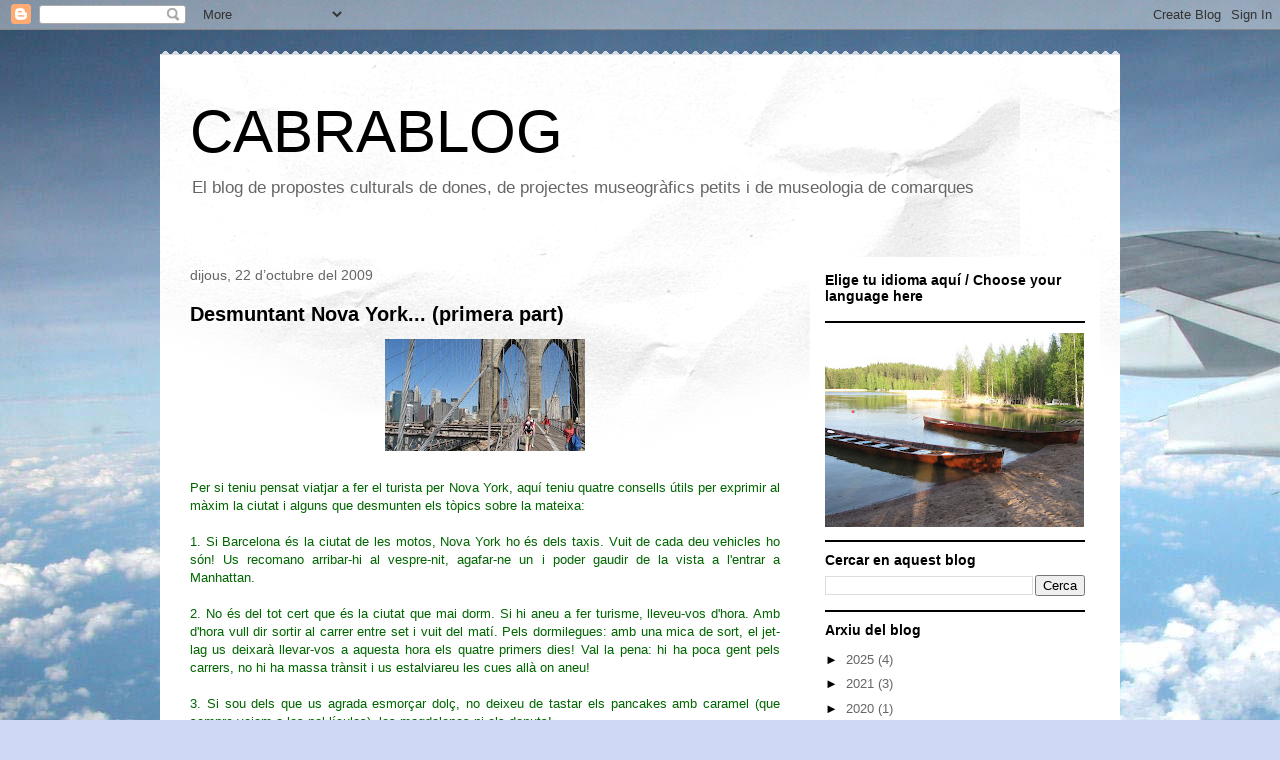

--- FILE ---
content_type: text/html; charset=UTF-8
request_url: https://cabrablog.blogspot.com/2009/10/
body_size: 19710
content:
<!DOCTYPE html>
<html class='v2' dir='ltr' lang='ca'>
<head>
<link href='https://www.blogger.com/static/v1/widgets/335934321-css_bundle_v2.css' rel='stylesheet' type='text/css'/>
<meta content='width=1100' name='viewport'/>
<meta content='text/html; charset=UTF-8' http-equiv='Content-Type'/>
<meta content='blogger' name='generator'/>
<link href='https://cabrablog.blogspot.com/favicon.ico' rel='icon' type='image/x-icon'/>
<link href='http://cabrablog.blogspot.com/2009/10/' rel='canonical'/>
<link rel="alternate" type="application/atom+xml" title="CABRABLOG - Atom" href="https://cabrablog.blogspot.com/feeds/posts/default" />
<link rel="alternate" type="application/rss+xml" title="CABRABLOG - RSS" href="https://cabrablog.blogspot.com/feeds/posts/default?alt=rss" />
<link rel="service.post" type="application/atom+xml" title="CABRABLOG - Atom" href="https://www.blogger.com/feeds/4113734447462892816/posts/default" />
<!--Can't find substitution for tag [blog.ieCssRetrofitLinks]-->
<meta content='http://cabrablog.blogspot.com/2009/10/' property='og:url'/>
<meta content='CABRABLOG' property='og:title'/>
<meta content='El blog de propostes culturals de dones, de projectes museogràfics petits i de museologia de comarques' property='og:description'/>
<title>CABRABLOG: d&#8217;octubre 2009</title>
<style id='page-skin-1' type='text/css'><!--
/*
-----------------------------------------------
Blogger Template Style
Name:     Travel
Designer: Sookhee Lee
URL:      www.plyfly.net
----------------------------------------------- */
/* Content
----------------------------------------------- */
body {
font: normal normal 13px 'Trebuchet MS',Trebuchet,sans-serif;
color: #666666;
background: #cfd9f6 url(//themes.googleusercontent.com/image?id=0BwVBOzw_-hbMZDgyZmJiZTMtNWUxNC00NjA1LWJhZWMtODc3ZWQwMzZiYjcz) repeat fixed top center;
}
html body .region-inner {
min-width: 0;
max-width: 100%;
width: auto;
}
a:link {
text-decoration:none;
color: #538cd6;
}
a:visited {
text-decoration:none;
color: #436590;
}
a:hover {
text-decoration:underline;
color: #ff9900;
}
.content-outer .content-cap-top {
height: 5px;
background: transparent url(//www.blogblog.com/1kt/travel/bg_container.png) repeat-x scroll top center;
}
.content-outer {
margin: 0 auto;
padding-top: 20px;
}
.content-inner {
background: #ffffff url(//www.blogblog.com/1kt/travel/bg_container.png) repeat-x scroll top left;
background-position: left -5px;
background-color: #ffffff;
padding: 20px;
}
.main-inner .date-outer {
margin-bottom: 2em;
}
/* Header
----------------------------------------------- */
.header-inner .Header .titlewrapper,
.header-inner .Header .descriptionwrapper {
padding-left: 10px;
padding-right: 10px;
}
.Header h1 {
font: normal normal 60px 'Trebuchet MS',Trebuchet,sans-serif;
color: #000000;
}
.Header h1 a {
color: #000000;
}
.Header .description {
color: #666666;
font-size: 130%;
}
/* Tabs
----------------------------------------------- */
.tabs-inner {
margin: 1em 0 0;
padding: 0;
}
.tabs-inner .section {
margin: 0;
}
.tabs-inner .widget ul {
padding: 0;
background: #000000 none repeat scroll top center;
}
.tabs-inner .widget li {
border: none;
}
.tabs-inner .widget li a {
display: inline-block;
padding: 1em 1.5em;
color: #ffffff;
font: normal bold 16px 'Trebuchet MS',Trebuchet,sans-serif;
}
.tabs-inner .widget li.selected a,
.tabs-inner .widget li a:hover {
position: relative;
z-index: 1;
background: #333333 none repeat scroll top center;
color: #ffffff;
}
/* Headings
----------------------------------------------- */
h2 {
font: normal bold 14px 'Trebuchet MS',Trebuchet,sans-serif;
color: #000000;
}
.main-inner h2.date-header {
font: normal normal 14px 'Trebuchet MS',Trebuchet,sans-serif;
color: #666666;
}
.footer-inner .widget h2,
.sidebar .widget h2 {
padding-bottom: .5em;
}
/* Main
----------------------------------------------- */
.main-inner {
padding: 20px 0;
}
.main-inner .column-center-inner {
padding: 10px 0;
}
.main-inner .column-center-inner .section {
margin: 0 10px;
}
.main-inner .column-right-inner {
margin-left: 20px;
}
.main-inner .fauxcolumn-right-outer .fauxcolumn-inner {
margin-left: 20px;
background: #ffffff none repeat scroll top left;
}
.main-inner .column-left-inner {
margin-right: 20px;
}
.main-inner .fauxcolumn-left-outer .fauxcolumn-inner {
margin-right: 20px;
background: #ffffff none repeat scroll top left;
}
.main-inner .column-left-inner,
.main-inner .column-right-inner {
padding: 15px 0;
}
/* Posts
----------------------------------------------- */
h3.post-title {
margin-top: 20px;
}
h3.post-title a {
font: normal bold 20px 'Trebuchet MS',Trebuchet,sans-serif;
color: #000000;
}
h3.post-title a:hover {
text-decoration: underline;
}
.main-inner .column-center-outer {
background: transparent none repeat scroll top left;
_background-image: none;
}
.post-body {
line-height: 1.4;
position: relative;
}
.post-header {
margin: 0 0 1em;
line-height: 1.6;
}
.post-footer {
margin: .5em 0;
line-height: 1.6;
}
#blog-pager {
font-size: 140%;
}
#comments {
background: #cccccc none repeat scroll top center;
padding: 15px;
}
#comments .comment-author {
padding-top: 1.5em;
}
#comments h4,
#comments .comment-author a,
#comments .comment-timestamp a {
color: #000000;
}
#comments .comment-author:first-child {
padding-top: 0;
border-top: none;
}
.avatar-image-container {
margin: .2em 0 0;
}
/* Comments
----------------------------------------------- */
#comments a {
color: #000000;
}
.comments .comments-content .icon.blog-author {
background-repeat: no-repeat;
background-image: url([data-uri]);
}
.comments .comments-content .loadmore a {
border-top: 1px solid #000000;
border-bottom: 1px solid #000000;
}
.comments .comment-thread.inline-thread {
background: transparent;
}
.comments .continue {
border-top: 2px solid #000000;
}
/* Widgets
----------------------------------------------- */
.sidebar .widget {
border-bottom: 2px solid #000000;
padding-bottom: 10px;
margin: 10px 0;
}
.sidebar .widget:first-child {
margin-top: 0;
}
.sidebar .widget:last-child {
border-bottom: none;
margin-bottom: 0;
padding-bottom: 0;
}
.footer-inner .widget,
.sidebar .widget {
font: normal normal 13px 'Trebuchet MS',Trebuchet,sans-serif;
color: #666666;
}
.sidebar .widget a:link {
color: #666666;
text-decoration: none;
}
.sidebar .widget a:visited {
color: #436590;
}
.sidebar .widget a:hover {
color: #666666;
text-decoration: underline;
}
.footer-inner .widget a:link {
color: #538cd6;
text-decoration: none;
}
.footer-inner .widget a:visited {
color: #436590;
}
.footer-inner .widget a:hover {
color: #538cd6;
text-decoration: underline;
}
.widget .zippy {
color: #000000;
}
.footer-inner {
background: transparent none repeat scroll top center;
}
/* Mobile
----------------------------------------------- */
body.mobile  {
background-size: 100% auto;
}
body.mobile .AdSense {
margin: 0 -10px;
}
.mobile .body-fauxcolumn-outer {
background: transparent none repeat scroll top left;
}
.mobile .footer-inner .widget a:link {
color: #666666;
text-decoration: none;
}
.mobile .footer-inner .widget a:visited {
color: #436590;
}
.mobile-post-outer a {
color: #000000;
}
.mobile-link-button {
background-color: #538cd6;
}
.mobile-link-button a:link, .mobile-link-button a:visited {
color: #ffffff;
}
.mobile-index-contents {
color: #666666;
}
.mobile .tabs-inner .PageList .widget-content {
background: #333333 none repeat scroll top center;
color: #ffffff;
}
.mobile .tabs-inner .PageList .widget-content .pagelist-arrow {
border-left: 1px solid #ffffff;
}

--></style>
<style id='template-skin-1' type='text/css'><!--
body {
min-width: 960px;
}
.content-outer, .content-fauxcolumn-outer, .region-inner {
min-width: 960px;
max-width: 960px;
_width: 960px;
}
.main-inner .columns {
padding-left: 0;
padding-right: 310px;
}
.main-inner .fauxcolumn-center-outer {
left: 0;
right: 310px;
/* IE6 does not respect left and right together */
_width: expression(this.parentNode.offsetWidth -
parseInt("0") -
parseInt("310px") + 'px');
}
.main-inner .fauxcolumn-left-outer {
width: 0;
}
.main-inner .fauxcolumn-right-outer {
width: 310px;
}
.main-inner .column-left-outer {
width: 0;
right: 100%;
margin-left: -0;
}
.main-inner .column-right-outer {
width: 310px;
margin-right: -310px;
}
#layout {
min-width: 0;
}
#layout .content-outer {
min-width: 0;
width: 800px;
}
#layout .region-inner {
min-width: 0;
width: auto;
}
body#layout div.add_widget {
padding: 8px;
}
body#layout div.add_widget a {
margin-left: 32px;
}
--></style>
<style>
    body {background-image:url(\/\/themes.googleusercontent.com\/image?id=0BwVBOzw_-hbMZDgyZmJiZTMtNWUxNC00NjA1LWJhZWMtODc3ZWQwMzZiYjcz);}
    
@media (max-width: 200px) { body {background-image:url(\/\/themes.googleusercontent.com\/image?id=0BwVBOzw_-hbMZDgyZmJiZTMtNWUxNC00NjA1LWJhZWMtODc3ZWQwMzZiYjcz&options=w200);}}
@media (max-width: 400px) and (min-width: 201px) { body {background-image:url(\/\/themes.googleusercontent.com\/image?id=0BwVBOzw_-hbMZDgyZmJiZTMtNWUxNC00NjA1LWJhZWMtODc3ZWQwMzZiYjcz&options=w400);}}
@media (max-width: 800px) and (min-width: 401px) { body {background-image:url(\/\/themes.googleusercontent.com\/image?id=0BwVBOzw_-hbMZDgyZmJiZTMtNWUxNC00NjA1LWJhZWMtODc3ZWQwMzZiYjcz&options=w800);}}
@media (max-width: 1200px) and (min-width: 801px) { body {background-image:url(\/\/themes.googleusercontent.com\/image?id=0BwVBOzw_-hbMZDgyZmJiZTMtNWUxNC00NjA1LWJhZWMtODc3ZWQwMzZiYjcz&options=w1200);}}
/* Last tag covers anything over one higher than the previous max-size cap. */
@media (min-width: 1201px) { body {background-image:url(\/\/themes.googleusercontent.com\/image?id=0BwVBOzw_-hbMZDgyZmJiZTMtNWUxNC00NjA1LWJhZWMtODc3ZWQwMzZiYjcz&options=w1600);}}
  </style>
<link href='https://www.blogger.com/dyn-css/authorization.css?targetBlogID=4113734447462892816&amp;zx=fe85ae11-9f5b-4b58-866d-df1a2b39ddbb' media='none' onload='if(media!=&#39;all&#39;)media=&#39;all&#39;' rel='stylesheet'/><noscript><link href='https://www.blogger.com/dyn-css/authorization.css?targetBlogID=4113734447462892816&amp;zx=fe85ae11-9f5b-4b58-866d-df1a2b39ddbb' rel='stylesheet'/></noscript>
<meta name='google-adsense-platform-account' content='ca-host-pub-1556223355139109'/>
<meta name='google-adsense-platform-domain' content='blogspot.com'/>

<link rel="stylesheet" href="https://fonts.googleapis.com/css2?display=swap&family=Comic+Neue&family=Ubuntu"></head>
<body class='loading variant-flight'>
<div class='navbar section' id='navbar' name='Barra de navegació'><div class='widget Navbar' data-version='1' id='Navbar1'><script type="text/javascript">
    function setAttributeOnload(object, attribute, val) {
      if(window.addEventListener) {
        window.addEventListener('load',
          function(){ object[attribute] = val; }, false);
      } else {
        window.attachEvent('onload', function(){ object[attribute] = val; });
      }
    }
  </script>
<div id="navbar-iframe-container"></div>
<script type="text/javascript" src="https://apis.google.com/js/platform.js"></script>
<script type="text/javascript">
      gapi.load("gapi.iframes:gapi.iframes.style.bubble", function() {
        if (gapi.iframes && gapi.iframes.getContext) {
          gapi.iframes.getContext().openChild({
              url: 'https://www.blogger.com/navbar/4113734447462892816?origin\x3dhttps://cabrablog.blogspot.com',
              where: document.getElementById("navbar-iframe-container"),
              id: "navbar-iframe"
          });
        }
      });
    </script><script type="text/javascript">
(function() {
var script = document.createElement('script');
script.type = 'text/javascript';
script.src = '//pagead2.googlesyndication.com/pagead/js/google_top_exp.js';
var head = document.getElementsByTagName('head')[0];
if (head) {
head.appendChild(script);
}})();
</script>
</div></div>
<div class='body-fauxcolumns'>
<div class='fauxcolumn-outer body-fauxcolumn-outer'>
<div class='cap-top'>
<div class='cap-left'></div>
<div class='cap-right'></div>
</div>
<div class='fauxborder-left'>
<div class='fauxborder-right'></div>
<div class='fauxcolumn-inner'>
</div>
</div>
<div class='cap-bottom'>
<div class='cap-left'></div>
<div class='cap-right'></div>
</div>
</div>
</div>
<div class='content'>
<div class='content-fauxcolumns'>
<div class='fauxcolumn-outer content-fauxcolumn-outer'>
<div class='cap-top'>
<div class='cap-left'></div>
<div class='cap-right'></div>
</div>
<div class='fauxborder-left'>
<div class='fauxborder-right'></div>
<div class='fauxcolumn-inner'>
</div>
</div>
<div class='cap-bottom'>
<div class='cap-left'></div>
<div class='cap-right'></div>
</div>
</div>
</div>
<div class='content-outer'>
<div class='content-cap-top cap-top'>
<div class='cap-left'></div>
<div class='cap-right'></div>
</div>
<div class='fauxborder-left content-fauxborder-left'>
<div class='fauxborder-right content-fauxborder-right'></div>
<div class='content-inner'>
<header>
<div class='header-outer'>
<div class='header-cap-top cap-top'>
<div class='cap-left'></div>
<div class='cap-right'></div>
</div>
<div class='fauxborder-left header-fauxborder-left'>
<div class='fauxborder-right header-fauxborder-right'></div>
<div class='region-inner header-inner'>
<div class='header section' id='header' name='Capçalera'><div class='widget Header' data-version='1' id='Header1'>
<div id='header-inner'>
<div class='titlewrapper'>
<h1 class='title'>
<a href='https://cabrablog.blogspot.com/'>
CABRABLOG
</a>
</h1>
</div>
<div class='descriptionwrapper'>
<p class='description'><span>El blog de propostes culturals de dones, de projectes museogràfics petits i de museologia de comarques</span></p>
</div>
</div>
</div></div>
</div>
</div>
<div class='header-cap-bottom cap-bottom'>
<div class='cap-left'></div>
<div class='cap-right'></div>
</div>
</div>
</header>
<div class='tabs-outer'>
<div class='tabs-cap-top cap-top'>
<div class='cap-left'></div>
<div class='cap-right'></div>
</div>
<div class='fauxborder-left tabs-fauxborder-left'>
<div class='fauxborder-right tabs-fauxborder-right'></div>
<div class='region-inner tabs-inner'>
<div class='tabs no-items section' id='crosscol' name='Multicolumnes'></div>
<div class='tabs no-items section' id='crosscol-overflow' name='Cross-Column 2'></div>
</div>
</div>
<div class='tabs-cap-bottom cap-bottom'>
<div class='cap-left'></div>
<div class='cap-right'></div>
</div>
</div>
<div class='main-outer'>
<div class='main-cap-top cap-top'>
<div class='cap-left'></div>
<div class='cap-right'></div>
</div>
<div class='fauxborder-left main-fauxborder-left'>
<div class='fauxborder-right main-fauxborder-right'></div>
<div class='region-inner main-inner'>
<div class='columns fauxcolumns'>
<div class='fauxcolumn-outer fauxcolumn-center-outer'>
<div class='cap-top'>
<div class='cap-left'></div>
<div class='cap-right'></div>
</div>
<div class='fauxborder-left'>
<div class='fauxborder-right'></div>
<div class='fauxcolumn-inner'>
</div>
</div>
<div class='cap-bottom'>
<div class='cap-left'></div>
<div class='cap-right'></div>
</div>
</div>
<div class='fauxcolumn-outer fauxcolumn-left-outer'>
<div class='cap-top'>
<div class='cap-left'></div>
<div class='cap-right'></div>
</div>
<div class='fauxborder-left'>
<div class='fauxborder-right'></div>
<div class='fauxcolumn-inner'>
</div>
</div>
<div class='cap-bottom'>
<div class='cap-left'></div>
<div class='cap-right'></div>
</div>
</div>
<div class='fauxcolumn-outer fauxcolumn-right-outer'>
<div class='cap-top'>
<div class='cap-left'></div>
<div class='cap-right'></div>
</div>
<div class='fauxborder-left'>
<div class='fauxborder-right'></div>
<div class='fauxcolumn-inner'>
</div>
</div>
<div class='cap-bottom'>
<div class='cap-left'></div>
<div class='cap-right'></div>
</div>
</div>
<!-- corrects IE6 width calculation -->
<div class='columns-inner'>
<div class='column-center-outer'>
<div class='column-center-inner'>
<div class='main section' id='main' name='Principal'><div class='widget Blog' data-version='1' id='Blog1'>
<div class='blog-posts hfeed'>

          <div class="date-outer">
        
<h2 class='date-header'><span>dijous, 22 d&#8217;octubre del 2009</span></h2>

          <div class="date-posts">
        
<div class='post-outer'>
<div class='post hentry uncustomized-post-template' itemprop='blogPost' itemscope='itemscope' itemtype='http://schema.org/BlogPosting'>
<meta content='https://blogger.googleusercontent.com/img/b/R29vZ2xl/AVvXsEgCX8BFqlvPWSy4jbEennTtHkdebd_pt-X_6Iw5kx-06tv_dVs-ZeHeKagjwshXFQVt7WA_4cmkhpfgpaL38QM-Wpl_PHf-fMJiyQtzFcTaxlR9Vodgldp3ZJK1oc5QRsec7fILXqEn3xTt/s200/fotos+2009+049.jpg' itemprop='image_url'/>
<meta content='4113734447462892816' itemprop='blogId'/>
<meta content='7275908964726419916' itemprop='postId'/>
<a name='7275908964726419916'></a>
<h3 class='post-title entry-title' itemprop='name'>
<a href='https://cabrablog.blogspot.com/2009/10/desmuntant-nova-york.html'>Desmuntant Nova York... (primera part)</a>
</h3>
<div class='post-header'>
<div class='post-header-line-1'></div>
</div>
<div class='post-body entry-content' id='post-body-7275908964726419916' itemprop='description articleBody'>
<a href="https://blogger.googleusercontent.com/img/b/R29vZ2xl/AVvXsEgCX8BFqlvPWSy4jbEennTtHkdebd_pt-X_6Iw5kx-06tv_dVs-ZeHeKagjwshXFQVt7WA_4cmkhpfgpaL38QM-Wpl_PHf-fMJiyQtzFcTaxlR9Vodgldp3ZJK1oc5QRsec7fILXqEn3xTt/s1600-h/fotos+2009+049.jpg" onblur="try {parent.deselectBloggerImageGracefully();} catch(e) {}"><img alt="" border="0" id="BLOGGER_PHOTO_ID_5395512020391294914" src="https://blogger.googleusercontent.com/img/b/R29vZ2xl/AVvXsEgCX8BFqlvPWSy4jbEennTtHkdebd_pt-X_6Iw5kx-06tv_dVs-ZeHeKagjwshXFQVt7WA_4cmkhpfgpaL38QM-Wpl_PHf-fMJiyQtzFcTaxlR9Vodgldp3ZJK1oc5QRsec7fILXqEn3xTt/s200/fotos+2009+049.jpg" style="cursor: pointer; display: block; height: 112px; margin: 0px auto 10px; text-align: center; width: 200px;" /></a><br />
<div style="color: #006600; text-align: justify;">
Per si teniu pensat viatjar a fer el turista per Nova York, aquí teniu quatre consells útils per exprimir al màxim la ciutat i alguns que desmunten els tòpics sobre la mateixa:<br />
<br />
1. Si Barcelona és la ciutat de les motos, Nova York ho és dels taxis. Vuit de cada deu vehicles ho són! Us recomano arribar-hi al vespre-nit, agafar-ne un i poder gaudir de la vista a l'entrar a Manhattan.<br />
<br />
2. No és del tot cert que és la ciutat que mai dorm. Si hi aneu a fer turisme, lleveu-vos d'hora. Amb d'hora vull dir sortir al carrer entre set i vuit del matí. Pels dormilegues: amb una mica de sort, el jet-lag us deixarà llevar-vos a aquesta hora els quatre primers dies! Val la pena: hi ha poca gent pels carrers, no hi ha massa trànsit i us estalviareu les cues allà on aneu!<br />
<br />
3. Si sou dels que us agrada esmorçar dolç, no deixeu de tastar els pancakes amb caramel (que sempre veiem a les pel&#183;lícules), les magdalenes ni els donuts!<br />
<br />
4. Visitar el Museu d'Història Natural: obren a les 10 del matí. Podeu arribar deu minuts abans i entrar a les 10 en punt, sense fer cua, si aneu per l'entrada del planetari. No us perdeu les visites guiades dels voluntaris que, a més, són gratuïtes. Ah! I encara que a les finestretes hi hagi unes tarifes marcades, l'entrada pot ser la voluntat.<br />
<br />
5. Visitar el MOMA: el divendres, a partir de les 16 hores, és gratuït. Per tant, hi ha com unes 1600 persones fent cua al carrer. Si no voleu fer la kilomètrica cua, eviteu aquest dia de visita. També us estalviareu l'aglomeració de públic dins l'edifici.<br />
<br />
6. Visitar el Metropolitan Museum of Art. No us el perdeu, és, sens dubte, el millor museu de tota la ciutat. I visiteu el Temple Egipci -complet- que ocupa una de les grans i majestuoses sales.<br />
<br />
To be contuined...</div>
<div style='clear: both;'></div>
</div>
<div class='post-footer'>
<div class='post-footer-line post-footer-line-1'>
<span class='post-author vcard'>
Publicat per
<span class='fn' itemprop='author' itemscope='itemscope' itemtype='http://schema.org/Person'>
<meta content='https://www.blogger.com/profile/11235187798252464890' itemprop='url'/>
<a class='g-profile' href='https://www.blogger.com/profile/11235187798252464890' rel='author' title='author profile'>
<span itemprop='name'>Eva Jove</span>
</a>
</span>
</span>
<span class='post-timestamp'>
a
<meta content='http://cabrablog.blogspot.com/2009/10/desmuntant-nova-york.html' itemprop='url'/>
<a class='timestamp-link' href='https://cabrablog.blogspot.com/2009/10/desmuntant-nova-york.html' rel='bookmark' title='permanent link'><abbr class='published' itemprop='datePublished' title='2009-10-22T21:21:00+02:00'>21:21</abbr></a>
</span>
<span class='post-comment-link'>
<a class='comment-link' href='https://www.blogger.com/comment/fullpage/post/4113734447462892816/7275908964726419916' onclick=''>
6 comentaris:
  </a>
</span>
<span class='post-icons'>
<span class='item-control blog-admin pid-469867616'>
<a href='https://www.blogger.com/post-edit.g?blogID=4113734447462892816&postID=7275908964726419916&from=pencil' title='Modificar el missatge'>
<img alt='' class='icon-action' height='18' src='https://resources.blogblog.com/img/icon18_edit_allbkg.gif' width='18'/>
</a>
</span>
</span>
<div class='post-share-buttons goog-inline-block'>
<a class='goog-inline-block share-button sb-email' href='https://www.blogger.com/share-post.g?blogID=4113734447462892816&postID=7275908964726419916&target=email' target='_blank' title='Envia per correu electrònic'><span class='share-button-link-text'>Envia per correu electrònic</span></a><a class='goog-inline-block share-button sb-blog' href='https://www.blogger.com/share-post.g?blogID=4113734447462892816&postID=7275908964726419916&target=blog' onclick='window.open(this.href, "_blank", "height=270,width=475"); return false;' target='_blank' title='BlogThis!'><span class='share-button-link-text'>BlogThis!</span></a><a class='goog-inline-block share-button sb-twitter' href='https://www.blogger.com/share-post.g?blogID=4113734447462892816&postID=7275908964726419916&target=twitter' target='_blank' title='Comparteix a X'><span class='share-button-link-text'>Comparteix a X</span></a><a class='goog-inline-block share-button sb-facebook' href='https://www.blogger.com/share-post.g?blogID=4113734447462892816&postID=7275908964726419916&target=facebook' onclick='window.open(this.href, "_blank", "height=430,width=640"); return false;' target='_blank' title='Comparteix a Facebook'><span class='share-button-link-text'>Comparteix a Facebook</span></a><a class='goog-inline-block share-button sb-pinterest' href='https://www.blogger.com/share-post.g?blogID=4113734447462892816&postID=7275908964726419916&target=pinterest' target='_blank' title='Comparteix a Pinterest'><span class='share-button-link-text'>Comparteix a Pinterest</span></a>
</div>
</div>
<div class='post-footer-line post-footer-line-2'>
<span class='post-labels'>
Etiquetes de comentaris:
<a href='https://cabrablog.blogspot.com/search/label/Ciutats' rel='tag'>Ciutats</a>,
<a href='https://cabrablog.blogspot.com/search/label/Nova%20York' rel='tag'>Nova York</a>,
<a href='https://cabrablog.blogspot.com/search/label/Viatges' rel='tag'>Viatges</a>
</span>
</div>
<div class='post-footer-line post-footer-line-3'>
<span class='post-location'>
</span>
</div>
</div>
</div>
</div>

          </div></div>
        

          <div class="date-outer">
        
<h2 class='date-header'><span>dissabte, 10 d&#8217;octubre del 2009</span></h2>

          <div class="date-posts">
        
<div class='post-outer'>
<div class='post hentry uncustomized-post-template' itemprop='blogPost' itemscope='itemscope' itemtype='http://schema.org/BlogPosting'>
<meta content='https://blogger.googleusercontent.com/img/b/R29vZ2xl/AVvXsEhTyapz9Z-36e_MN7Nh5nXLgY7ckA6EXxpaqewtpY_FCXleF4mcWDoZ1sFT22fQm9nr5NLvFOjDEJBvCPxGZqIMkylx0lJn5imvrs3e_pvPyaeX5wxpurmq40QlNm3rq9JYvRihpQkHHVYv/s200/Kaurismaki.png' itemprop='image_url'/>
<meta content='4113734447462892816' itemprop='blogId'/>
<meta content='6240759542015075629' itemprop='postId'/>
<a name='6240759542015075629'></a>
<h3 class='post-title entry-title' itemprop='name'>
<a href='https://cabrablog.blogspot.com/2009/10/ara-i-aqui-aki-kaurismaki-suomi-v.html'>Ara i aquí: Aki Kaurismäki (Suomi V)</a>
</h3>
<div class='post-header'>
<div class='post-header-line-1'></div>
</div>
<div class='post-body entry-content' id='post-body-6240759542015075629' itemprop='description articleBody'>
<a href="https://blogger.googleusercontent.com/img/b/R29vZ2xl/AVvXsEhTyapz9Z-36e_MN7Nh5nXLgY7ckA6EXxpaqewtpY_FCXleF4mcWDoZ1sFT22fQm9nr5NLvFOjDEJBvCPxGZqIMkylx0lJn5imvrs3e_pvPyaeX5wxpurmq40QlNm3rq9JYvRihpQkHHVYv/s1600-h/Kaurismaki.png" onblur="try {parent.deselectBloggerImageGracefully();} catch(e) {}"><img alt="" border="0" id="BLOGGER_PHOTO_ID_5390942612486025490" src="https://blogger.googleusercontent.com/img/b/R29vZ2xl/AVvXsEhTyapz9Z-36e_MN7Nh5nXLgY7ckA6EXxpaqewtpY_FCXleF4mcWDoZ1sFT22fQm9nr5NLvFOjDEJBvCPxGZqIMkylx0lJn5imvrs3e_pvPyaeX5wxpurmq40QlNm3rq9JYvRihpQkHHVYv/s200/Kaurismaki.png" style="margin: 0px auto 10px; display: block; text-align: center; cursor: pointer; width: 200px; height: 125px;" /></a><br /><div style="text-align: justify; color: rgb(0, 102, 0);">Feia temps que no veia cine de debò. Disposada a absorbir el màxim sobre la cultura finesa, vaig voler descobrir també el seu cinema. Gràcies Joan per la recomanació i gràcies Víctor pels teus comentaris.<br />Un dels pilars del cinema finés és Aki Kaurismäki. Un expaleta amb una sensibilitat desbordant que fa que el cinema encara existeixi i estigui viu. Si veieu les seves pel&#183;lícules, entendreu el perquè. Resumint, us puc dir que les seves cintes són perfectes quadres costumbristes en moviment, petits retrats flamencs que cobren vida; en definitiva, un gran plaer!<br />Tot i la senzillesa dels diàlegs, de l'atrezzo, de les accions, no us deixeu enganyar: està tot perfectament calibrat: la fotografia, els decorats, les escenes d'exteriors,... Kaurismäki no descuida cap detall. Crec que, en aquest aspecte, de rigorositat, és l'Almodóvar finés (salvant les distàncies, és clar!), tot i que per la temàtica l'aproximariem al britànic Ken Loach.<br />Són uns treballs aparentment minimalistes, però que causen un gran impacte emcional directe sobre els sentits del qui els veu, segurament degut, d'altra banda, a que són situacions universals i atemporals.<br />Els fumadors l'adorareu, les referències explícites al tabac, són contínues.<br />Estèticament, els treballs són igual d'interessants. L'exemple més clar és "Luces al atardecer", del 2006, on la llum i el color tenen un discurs propi i actuen com si fóssin un protagonista més (en aquest cas en concret, fixeu-vos en com evolucionen els colors en els detalls d'atrezzo, al llarg del transcurs de la pel&#183;lícula). Representa la manera autèntica de fer cine de sempre, amb una mirada -microscòpica- contemporània.<br /><br />El films semblen d'execució simple; potser és per això que aconsegueixen traslladar-te completament, sense artificis innecessaris.<br />Si us captiva i en veieu vàries, podreu apreciar també l'evolució personal -real- de l'actriu "fetiche" de Kaurismäki: Kati Outinen, una actriu que treballa molt la seva expressió facial, ja que gairebé no l'articula però transmet perfectament cadascun dels missatges; reencarnant tot de personatges, noms dels quals tots comencen per "I": Iris, Irma, Ilona...<br />Pels que sigueu malaltissament observadors, no us perdeu les diferents vides de les que disfruten alguns objectes, com la màquina de discos, en les diferents pel&#183;lícules.<br />Afortunadament, en algun lloc del món, sol aparèixer algun geni que ens deixarà, amb les seves obres mestres, tot un llegat per sempre.<br /><br />Si us ha interessat aquesta entrada i en voleu saber més, podeu contactar amb mi. A banda, us deixo un parell d'enllaços de youtube: el primer d'ells, una fantàstica <a href="//www.youtube.com/watch?v=d9tp8rAaTsE">entrevista</a> al director i en segon lloc, com a contrapunt, una boníssima paròdia de la colla de "<a href="//www.youtube.com/watch?v=DckhfzOaFkU">La hora chanante</a>".<br /><br /><a href="http://creativecommons.org/licenses/by-nd/2.5/es/" rel="license"><img alt="Creative Commons License" src="https://lh3.googleusercontent.com/blogger_img_proxy/AEn0k_sAxIr8YoznJFwfiI1Hkfta3WxYCW1WpyLcO2_BxgWL0ZGwps-iY4KpThS2Q1EnS5aGCzaMTKyLIqrYU7aCXvcJGQyGgvdiXLKiq9HznBZ2cxGjq4KTGoBm_44_Ww=s0-d" style="border-width: 0pt;"></a><br />Esta <span dc="http://purl.org/dc/elements/1.1/" href="http://purl.org/dc/dcmitype/Text" rel="dc:type">obra</span> está bajo una <a href="http://creativecommons.org/licenses/by-nd/2.5/es/" rel="license">licencia de Creative Commons</a>.</div>
<div style='clear: both;'></div>
</div>
<div class='post-footer'>
<div class='post-footer-line post-footer-line-1'>
<span class='post-author vcard'>
Publicat per
<span class='fn' itemprop='author' itemscope='itemscope' itemtype='http://schema.org/Person'>
<meta content='https://www.blogger.com/profile/11235187798252464890' itemprop='url'/>
<a class='g-profile' href='https://www.blogger.com/profile/11235187798252464890' rel='author' title='author profile'>
<span itemprop='name'>Eva Jove</span>
</a>
</span>
</span>
<span class='post-timestamp'>
a
<meta content='http://cabrablog.blogspot.com/2009/10/ara-i-aqui-aki-kaurismaki-suomi-v.html' itemprop='url'/>
<a class='timestamp-link' href='https://cabrablog.blogspot.com/2009/10/ara-i-aqui-aki-kaurismaki-suomi-v.html' rel='bookmark' title='permanent link'><abbr class='published' itemprop='datePublished' title='2009-10-10T12:30:00+02:00'>12:30</abbr></a>
</span>
<span class='post-comment-link'>
<a class='comment-link' href='https://www.blogger.com/comment/fullpage/post/4113734447462892816/6240759542015075629' onclick=''>
2 comentaris:
  </a>
</span>
<span class='post-icons'>
<span class='item-control blog-admin pid-469867616'>
<a href='https://www.blogger.com/post-edit.g?blogID=4113734447462892816&postID=6240759542015075629&from=pencil' title='Modificar el missatge'>
<img alt='' class='icon-action' height='18' src='https://resources.blogblog.com/img/icon18_edit_allbkg.gif' width='18'/>
</a>
</span>
</span>
<div class='post-share-buttons goog-inline-block'>
<a class='goog-inline-block share-button sb-email' href='https://www.blogger.com/share-post.g?blogID=4113734447462892816&postID=6240759542015075629&target=email' target='_blank' title='Envia per correu electrònic'><span class='share-button-link-text'>Envia per correu electrònic</span></a><a class='goog-inline-block share-button sb-blog' href='https://www.blogger.com/share-post.g?blogID=4113734447462892816&postID=6240759542015075629&target=blog' onclick='window.open(this.href, "_blank", "height=270,width=475"); return false;' target='_blank' title='BlogThis!'><span class='share-button-link-text'>BlogThis!</span></a><a class='goog-inline-block share-button sb-twitter' href='https://www.blogger.com/share-post.g?blogID=4113734447462892816&postID=6240759542015075629&target=twitter' target='_blank' title='Comparteix a X'><span class='share-button-link-text'>Comparteix a X</span></a><a class='goog-inline-block share-button sb-facebook' href='https://www.blogger.com/share-post.g?blogID=4113734447462892816&postID=6240759542015075629&target=facebook' onclick='window.open(this.href, "_blank", "height=430,width=640"); return false;' target='_blank' title='Comparteix a Facebook'><span class='share-button-link-text'>Comparteix a Facebook</span></a><a class='goog-inline-block share-button sb-pinterest' href='https://www.blogger.com/share-post.g?blogID=4113734447462892816&postID=6240759542015075629&target=pinterest' target='_blank' title='Comparteix a Pinterest'><span class='share-button-link-text'>Comparteix a Pinterest</span></a>
</div>
</div>
<div class='post-footer-line post-footer-line-2'>
<span class='post-labels'>
Etiquetes de comentaris:
<a href='https://cabrablog.blogspot.com/search/label/Aki%20Kaurism%C3%A4ki' rel='tag'>Aki Kaurismäki</a>,
<a href='https://cabrablog.blogspot.com/search/label/cinema' rel='tag'>cinema</a>,
<a href='https://cabrablog.blogspot.com/search/label/Cultura' rel='tag'>Cultura</a>,
<a href='https://cabrablog.blogspot.com/search/label/Finl%C3%A0ndia' rel='tag'>Finlàndia</a>,
<a href='https://cabrablog.blogspot.com/search/label/La%20hora%20chanante' rel='tag'>La hora chanante</a>,
<a href='https://cabrablog.blogspot.com/search/label/Suomi' rel='tag'>Suomi</a>
</span>
</div>
<div class='post-footer-line post-footer-line-3'>
<span class='post-location'>
</span>
</div>
</div>
</div>
</div>
<div class='post-outer'>
<div class='post hentry uncustomized-post-template' itemprop='blogPost' itemscope='itemscope' itemtype='http://schema.org/BlogPosting'>
<meta content='4113734447462892816' itemprop='blogId'/>
<meta content='617167049912901304' itemprop='postId'/>
<a name='617167049912901304'></a>
<h3 class='post-title entry-title' itemprop='name'>
<a href='https://cabrablog.blogspot.com/2009/10/experiment-ajuntaments-prova-tercera.html'>Experiment: Ajuntaments a prova! (tercera part)</a>
</h3>
<div class='post-header'>
<div class='post-header-line-1'></div>
</div>
<div class='post-body entry-content' id='post-body-617167049912901304' itemprop='description articleBody'>
<div style="text-align: justify; color: rgb(0, 153, 0);">Tenim un ajuntament que és una joïa! No ens el mereixem! Ens dóna una canya, unes emocions, una aventura, una intriga, un de tot... que no té preu! Ni en els millors del parcs temàtics!!<br />La construcció de pisos de protecció oficial a la Plana del Castell, les seves escombraries encara actives són tot un espectacle. I les reunions informatives als vilatans no ho són menys!<br />Consol Pérez, del Consorci, es va comprometre públicament a enviar informació sobre les restes arqueològiques que s'estaven trobant (i arrassant!) a tot el qui ho sol&#183;licités. Com a habitant interessada en el patrimoni, he fet vàries sol&#183;licituds però, il&#183;lusa de mi, encara estic esperant. Qui espera desespera, oi?<br /><br />També encara estic esperant el retorn de la meva documentació personal, després de més d'un any d'haver-la sol&#183;licitat amb el procés administratiu habitual, oficial i correcte, en més d'una ocasió. A data d'avui no en tinc cap mena de dubte: l'Ajuntament de Cerdanyola ha adoptat, per la documentació en paper que poseeix i que no és de la seva propietat, el procediment de l'Arxiu de Salamanca...<br /><br />Aquest Ajuntament només fa que acumular sol&#183;licituds sense contestar ni solucionar dels veïns, no resoldre res, ficar-se en embolics, generar conflictes i descontents... Si us plau, en les pròximes eleccions locals, prometeu-me tots i totes que us pensareu bé el vostre vot.<br /><br />Ajuntament: 3, Eva: 0.</div>
<div style='clear: both;'></div>
</div>
<div class='post-footer'>
<div class='post-footer-line post-footer-line-1'>
<span class='post-author vcard'>
Publicat per
<span class='fn' itemprop='author' itemscope='itemscope' itemtype='http://schema.org/Person'>
<meta content='https://www.blogger.com/profile/11235187798252464890' itemprop='url'/>
<a class='g-profile' href='https://www.blogger.com/profile/11235187798252464890' rel='author' title='author profile'>
<span itemprop='name'>Eva Jove</span>
</a>
</span>
</span>
<span class='post-timestamp'>
a
<meta content='http://cabrablog.blogspot.com/2009/10/experiment-ajuntaments-prova-tercera.html' itemprop='url'/>
<a class='timestamp-link' href='https://cabrablog.blogspot.com/2009/10/experiment-ajuntaments-prova-tercera.html' rel='bookmark' title='permanent link'><abbr class='published' itemprop='datePublished' title='2009-10-10T12:02:00+02:00'>12:02</abbr></a>
</span>
<span class='post-comment-link'>
<a class='comment-link' href='https://www.blogger.com/comment/fullpage/post/4113734447462892816/617167049912901304' onclick=''>
Cap comentari:
  </a>
</span>
<span class='post-icons'>
<span class='item-control blog-admin pid-469867616'>
<a href='https://www.blogger.com/post-edit.g?blogID=4113734447462892816&postID=617167049912901304&from=pencil' title='Modificar el missatge'>
<img alt='' class='icon-action' height='18' src='https://resources.blogblog.com/img/icon18_edit_allbkg.gif' width='18'/>
</a>
</span>
</span>
<div class='post-share-buttons goog-inline-block'>
<a class='goog-inline-block share-button sb-email' href='https://www.blogger.com/share-post.g?blogID=4113734447462892816&postID=617167049912901304&target=email' target='_blank' title='Envia per correu electrònic'><span class='share-button-link-text'>Envia per correu electrònic</span></a><a class='goog-inline-block share-button sb-blog' href='https://www.blogger.com/share-post.g?blogID=4113734447462892816&postID=617167049912901304&target=blog' onclick='window.open(this.href, "_blank", "height=270,width=475"); return false;' target='_blank' title='BlogThis!'><span class='share-button-link-text'>BlogThis!</span></a><a class='goog-inline-block share-button sb-twitter' href='https://www.blogger.com/share-post.g?blogID=4113734447462892816&postID=617167049912901304&target=twitter' target='_blank' title='Comparteix a X'><span class='share-button-link-text'>Comparteix a X</span></a><a class='goog-inline-block share-button sb-facebook' href='https://www.blogger.com/share-post.g?blogID=4113734447462892816&postID=617167049912901304&target=facebook' onclick='window.open(this.href, "_blank", "height=430,width=640"); return false;' target='_blank' title='Comparteix a Facebook'><span class='share-button-link-text'>Comparteix a Facebook</span></a><a class='goog-inline-block share-button sb-pinterest' href='https://www.blogger.com/share-post.g?blogID=4113734447462892816&postID=617167049912901304&target=pinterest' target='_blank' title='Comparteix a Pinterest'><span class='share-button-link-text'>Comparteix a Pinterest</span></a>
</div>
</div>
<div class='post-footer-line post-footer-line-2'>
<span class='post-labels'>
Etiquetes de comentaris:
<a href='https://cabrablog.blogspot.com/search/label/ajuntament' rel='tag'>ajuntament</a>,
<a href='https://cabrablog.blogspot.com/search/label/prova' rel='tag'>prova</a>,
<a href='https://cabrablog.blogspot.com/search/label/queixes' rel='tag'>queixes</a>
</span>
</div>
<div class='post-footer-line post-footer-line-3'>
<span class='post-location'>
</span>
</div>
</div>
</div>
</div>
<div class='post-outer'>
<div class='post hentry uncustomized-post-template' itemprop='blogPost' itemscope='itemscope' itemtype='http://schema.org/BlogPosting'>
<meta content='https://blogger.googleusercontent.com/img/b/R29vZ2xl/AVvXsEjmbvZDZrzbPsnWjGQd8yy4deRwq3QPMICjAC_zKomT3L1OPKO1yiBrJi8d-EiEeyDpfNlequfl5q37L564SHcBrLqs28NHKhVOeIr9lE0FmOMjOO1mtA6V8NVqCg0zdhHDpCsaZLpTCpsp/s200/teletubbie.jpg' itemprop='image_url'/>
<meta content='4113734447462892816' itemprop='blogId'/>
<meta content='4483662175268101264' itemprop='postId'/>
<a name='4483662175268101264'></a>
<h3 class='post-title entry-title' itemprop='name'>
<a href='https://cabrablog.blogspot.com/2009/10/contractat-tens-el-nostre-perfil-vii-el.html'>Contractat: tens el nostre perfil! (VII): el gerent.</a>
</h3>
<div class='post-header'>
<div class='post-header-line-1'></div>
</div>
<div class='post-body entry-content' id='post-body-4483662175268101264' itemprop='description articleBody'>
<a href="https://blogger.googleusercontent.com/img/b/R29vZ2xl/AVvXsEjmbvZDZrzbPsnWjGQd8yy4deRwq3QPMICjAC_zKomT3L1OPKO1yiBrJi8d-EiEeyDpfNlequfl5q37L564SHcBrLqs28NHKhVOeIr9lE0FmOMjOO1mtA6V8NVqCg0zdhHDpCsaZLpTCpsp/s1600-h/teletubbie.jpg" onblur="try {parent.deselectBloggerImageGracefully();} catch(e) {}"><img alt="" border="0" id="BLOGGER_PHOTO_ID_5347202352680274754" src="https://blogger.googleusercontent.com/img/b/R29vZ2xl/AVvXsEjmbvZDZrzbPsnWjGQd8yy4deRwq3QPMICjAC_zKomT3L1OPKO1yiBrJi8d-EiEeyDpfNlequfl5q37L564SHcBrLqs28NHKhVOeIr9lE0FmOMjOO1mtA6V8NVqCg0zdhHDpCsaZLpTCpsp/s200/teletubbie.jpg" style="margin: 0px auto 10px; display: block; text-align: center; cursor: pointer; width: 200px; height: 158px;" /></a><br /><div style="text-align: justify; color: rgb(0, 153, 0);">Anem a tocar la sagrada vaca intocable: el gerent de l'empresa privada.<br />Sol ser home, de mitjana edat, mesquí, faldiller i sense escrúpuls. Casat però embolicant-se amb les seves treballadores per aconseguir un doble efecte: per una banda, la desitjada caneta a l'aire i, per altra, el que més li interessa: extreure informació de manera poc ètica, immoral i deslleial a la jove sense estudis que s'ha enamorat d'ell. Ell li promet que deixarà la serva dona i abandonarà família i fills per ella, li montarà un pis i li comprarà un cotxe. Tot té un preu, pensa. Ella, mentre, es posa les seves joïes, parla, ascendeix i se li obre de cames. El gerent, ho vol controlar tot; d'aquesta manera, no deixa que els seus caps de departament dirigeixin, els manega com a simples titelles.<br />Sopars, cotxes, roba, amants i viatges d'empresa, tot és possible mentre diguem a la plantilla que és del tot necessari que sigui solidària i per salvar llocs de treball estiguin uns mesos sense cobrar i a partir d'ara el seu salari sigui encara més baix.<br />De reunió en reunió, viu vint hores al dia dins l'empresa, set dies a la setmana, no dina, no fa mai vacances, no es posa mai malalt i quan es mor el seu propi pare, li demana a una de les seves secretàries que hi enviï unes flors. No us enganyeu, no és que sigui treballador, tan sols és que va empastillat i vol quedar bé amb l'amo de la multinacional, que està a més de tres mil kilòmetres de distància (pura imatge).<br />No suporta les crítiques, ni tan sols les constructives. Es pensa que ell -la seva pròpia persona- és el millor, que no cal canviar ni pensar, ni millorar. És com el rei sol. Sovint se'l veu donant voltes per la fàbrica, com un llop ferit, intentant evitar que en els passadissos es conspiri contra la seva aferrissada i dictorial política del terror i de l'amenaça constant.<br />Malauradament, encara no es troba en la llista d'espècies en extinció.<br /><br /><br /><br /><br /><a href="http://creativecommons.org/licenses/by-nd/2.5/es/" rel="license"><img alt="Creative Commons License" src="https://lh3.googleusercontent.com/blogger_img_proxy/AEn0k_sAxIr8YoznJFwfiI1Hkfta3WxYCW1WpyLcO2_BxgWL0ZGwps-iY4KpThS2Q1EnS5aGCzaMTKyLIqrYU7aCXvcJGQyGgvdiXLKiq9HznBZ2cxGjq4KTGoBm_44_Ww=s0-d" style="border-width: 0pt;"></a><br />Esta <span dc="http://purl.org/dc/elements/1.1/" href="http://purl.org/dc/dcmitype/Text" rel="dc:type">obra</span> está bajo una <a href="http://creativecommons.org/licenses/by-nd/2.5/es/" rel="license">licencia de Creative Commons</a>.</div>
<div style='clear: both;'></div>
</div>
<div class='post-footer'>
<div class='post-footer-line post-footer-line-1'>
<span class='post-author vcard'>
Publicat per
<span class='fn' itemprop='author' itemscope='itemscope' itemtype='http://schema.org/Person'>
<meta content='https://www.blogger.com/profile/11235187798252464890' itemprop='url'/>
<a class='g-profile' href='https://www.blogger.com/profile/11235187798252464890' rel='author' title='author profile'>
<span itemprop='name'>Eva Jove</span>
</a>
</span>
</span>
<span class='post-timestamp'>
a
<meta content='http://cabrablog.blogspot.com/2009/10/contractat-tens-el-nostre-perfil-vii-el.html' itemprop='url'/>
<a class='timestamp-link' href='https://cabrablog.blogspot.com/2009/10/contractat-tens-el-nostre-perfil-vii-el.html' rel='bookmark' title='permanent link'><abbr class='published' itemprop='datePublished' title='2009-10-10T11:57:00+02:00'>11:57</abbr></a>
</span>
<span class='post-comment-link'>
<a class='comment-link' href='https://www.blogger.com/comment/fullpage/post/4113734447462892816/4483662175268101264' onclick=''>
Cap comentari:
  </a>
</span>
<span class='post-icons'>
<span class='item-control blog-admin pid-469867616'>
<a href='https://www.blogger.com/post-edit.g?blogID=4113734447462892816&postID=4483662175268101264&from=pencil' title='Modificar el missatge'>
<img alt='' class='icon-action' height='18' src='https://resources.blogblog.com/img/icon18_edit_allbkg.gif' width='18'/>
</a>
</span>
</span>
<div class='post-share-buttons goog-inline-block'>
<a class='goog-inline-block share-button sb-email' href='https://www.blogger.com/share-post.g?blogID=4113734447462892816&postID=4483662175268101264&target=email' target='_blank' title='Envia per correu electrònic'><span class='share-button-link-text'>Envia per correu electrònic</span></a><a class='goog-inline-block share-button sb-blog' href='https://www.blogger.com/share-post.g?blogID=4113734447462892816&postID=4483662175268101264&target=blog' onclick='window.open(this.href, "_blank", "height=270,width=475"); return false;' target='_blank' title='BlogThis!'><span class='share-button-link-text'>BlogThis!</span></a><a class='goog-inline-block share-button sb-twitter' href='https://www.blogger.com/share-post.g?blogID=4113734447462892816&postID=4483662175268101264&target=twitter' target='_blank' title='Comparteix a X'><span class='share-button-link-text'>Comparteix a X</span></a><a class='goog-inline-block share-button sb-facebook' href='https://www.blogger.com/share-post.g?blogID=4113734447462892816&postID=4483662175268101264&target=facebook' onclick='window.open(this.href, "_blank", "height=430,width=640"); return false;' target='_blank' title='Comparteix a Facebook'><span class='share-button-link-text'>Comparteix a Facebook</span></a><a class='goog-inline-block share-button sb-pinterest' href='https://www.blogger.com/share-post.g?blogID=4113734447462892816&postID=4483662175268101264&target=pinterest' target='_blank' title='Comparteix a Pinterest'><span class='share-button-link-text'>Comparteix a Pinterest</span></a>
</div>
</div>
<div class='post-footer-line post-footer-line-2'>
<span class='post-labels'>
Etiquetes de comentaris:
<a href='https://cabrablog.blogspot.com/search/label/companys' rel='tag'>companys</a>,
<a href='https://cabrablog.blogspot.com/search/label/contractaci%C3%B3' rel='tag'>contractació</a>,
<a href='https://cabrablog.blogspot.com/search/label/departament' rel='tag'>departament</a>,
<a href='https://cabrablog.blogspot.com/search/label/estructura' rel='tag'>estructura</a>,
<a href='https://cabrablog.blogspot.com/search/label/feina' rel='tag'>feina</a>,
<a href='https://cabrablog.blogspot.com/search/label/neteja' rel='tag'>neteja</a>,
<a href='https://cabrablog.blogspot.com/search/label/organitzaci%C3%B3' rel='tag'>organització</a>,
<a href='https://cabrablog.blogspot.com/search/label/senyores%20de%20la%20neteja' rel='tag'>senyores de la neteja</a>,
<a href='https://cabrablog.blogspot.com/search/label/teletubbies' rel='tag'>teletubbies</a>,
<a href='https://cabrablog.blogspot.com/search/label/treballadors' rel='tag'>treballadors</a>
</span>
</div>
<div class='post-footer-line post-footer-line-3'>
<span class='post-location'>
</span>
</div>
</div>
</div>
</div>

        </div></div>
      
</div>
<div class='blog-pager' id='blog-pager'>
<span id='blog-pager-newer-link'>
<a class='blog-pager-newer-link' href='https://cabrablog.blogspot.com/search?updated-max=2010-01-02T12:21:00%2B01:00&amp;max-results=7&amp;reverse-paginate=true' id='Blog1_blog-pager-newer-link' title='Missatges més recents'>Missatges més recents</a>
</span>
<span id='blog-pager-older-link'>
<a class='blog-pager-older-link' href='https://cabrablog.blogspot.com/search?updated-max=2009-10-10T11:57:00%2B02:00&amp;max-results=7' id='Blog1_blog-pager-older-link' title='Missatges més antics'>Missatges més antics</a>
</span>
<a class='home-link' href='https://cabrablog.blogspot.com/'>Inici</a>
</div>
<div class='clear'></div>
<div class='blog-feeds'>
<div class='feed-links'>
Subscriure's a:
<a class='feed-link' href='https://cabrablog.blogspot.com/feeds/posts/default' target='_blank' type='application/atom+xml'>Comentaris (Atom)</a>
</div>
</div>
</div><div class='widget HTML' data-version='1' id='HTML2'>
<div class='widget-content'>
<style id="page-skin-1" type="text/css"><!--

/* Verde ////////////////////*/
#menu ul { margin:0; list-style:none;}
#menu li {display:inline;margin:0;padding:0;}
#menu a { float:left;background:url(https://lh3.googleusercontent.com/blogger_img_proxy/AEn0k_tB0Us7KpbNv4Knz918PTQiK2hu8pJjBgKWTQ1WZsrANRNmocp7sZe-yI6P5VWC50r09j9dEGIJ-AD6PYH323TLNOiQkrJVYbaUaq51kv6D3sEqZL90xa4=s0-d) no-repeat left top;margin:0 1.5px 0 1.5px;padding:0 0 0 4px;text-decoration:none;}
#menu a span {float:left;display:block; background: url(https://lh3.googleusercontent.com/blogger_img_proxy/AEn0k_t7GIcwVcKP13_xoKFMWXb8G6MdVam6PIT6Vbuu-kCBJdHL7mXxvNvbDxvkvgF4SrOUaS9FD78b7-1FK4w6IhKR-3313rxx4qU8lF8qKKHuU32M9ttJXCNT=s0-d) no-repeat right top;padding:5px 12px 4px 12px;color:#fff;}
#menu a span {font: bold 12px Arial, Helvetica, sans-serif; color:#b7c600; float:none;}
#menu a:hover span {color:#687100;}
#menu a:hover {background-position:0% -27px;}
#menu a:hover span {background-position:100% -27px;}
#menu #current a {background-position:0% -27px;}
#menu #current a span {background-position:100% -27px;color:#687100}
.clear {clear:left}
/* Fin de Barra */
--></style>

<div id="menu">
<ul>
<li><a href="http://cabrablog.blogspot.com/search/label/Cultura"><span>Cultura</span></a></li>
<li><a href="http://cabrablog.blogspot.com/search/label/Ciutats"><span>Ciutats</span></a></li>
<li><a href="http://cabrablog.blogspot.com/search/label/queixes"><span>Queixes</span></a></li>
<li><a href="http://cabrablog.blogspot.com/search/label/cuina"><span>Cuina</span></a></li>
<li><a href="http://cabrablog.blogspot.com/search/label/Anecdotes"><span>Anecdotes</span></a></li>
<li><a href="http://cabrablog.blogspot.com/search/label/contacta"><span>Contacta</span></a></li>

</ul>
</div>
</div>
<div class='clear'></div>
</div></div>
</div>
</div>
<div class='column-left-outer'>
<div class='column-left-inner'>
<aside>
</aside>
</div>
</div>
<div class='column-right-outer'>
<div class='column-right-inner'>
<aside>
<div class='sidebar section' id='sidebar-right-1'><div class='widget HTML' data-version='1' id='HTML5'>
<h2 class='title'>Elige tu idioma aquí / Choose your language here</h2>
<div class='widget-content'>
<div id="google_translate_element"></div><script>
function googleTranslateElementInit() {
  new google.translate.TranslateElement({
    pageLanguage: 'ca'
  }, 'google_translate_element');
}
</script><script src="//translate.google.com/translate_a/element.js?cb=googleTranslateElementInit"></script>
</div>
<div class='clear'></div>
</div><div class='widget Image' data-version='1' id='Image1'>
<div class='widget-content'>
<img alt='' height='194' id='Image1_img' src='//1.bp.blogspot.com/_ll1i5Uefr0U/SjU0flVz40I/AAAAAAAAAO0/4sNlQHzT-Ao/S259/fotos+2009+251.jpg' width='259'/>
<br/>
</div>
<div class='clear'></div>
</div><div class='widget BlogSearch' data-version='1' id='BlogSearch1'>
<h2 class='title'>Cercar en aquest blog</h2>
<div class='widget-content'>
<div id='BlogSearch1_form'>
<form action='https://cabrablog.blogspot.com/search' class='gsc-search-box' target='_top'>
<table cellpadding='0' cellspacing='0' class='gsc-search-box'>
<tbody>
<tr>
<td class='gsc-input'>
<input autocomplete='off' class='gsc-input' name='q' size='10' title='search' type='text' value=''/>
</td>
<td class='gsc-search-button'>
<input class='gsc-search-button' title='search' type='submit' value='Cerca'/>
</td>
</tr>
</tbody>
</table>
</form>
</div>
</div>
<div class='clear'></div>
</div><div class='widget BlogArchive' data-version='1' id='BlogArchive1'>
<h2>Arxiu del blog</h2>
<div class='widget-content'>
<div id='ArchiveList'>
<div id='BlogArchive1_ArchiveList'>
<ul class='hierarchy'>
<li class='archivedate collapsed'>
<a class='toggle' href='javascript:void(0)'>
<span class='zippy'>

        &#9658;&#160;
      
</span>
</a>
<a class='post-count-link' href='https://cabrablog.blogspot.com/2025/'>
2025
</a>
<span class='post-count' dir='ltr'>(4)</span>
<ul class='hierarchy'>
<li class='archivedate collapsed'>
<a class='toggle' href='javascript:void(0)'>
<span class='zippy'>

        &#9658;&#160;
      
</span>
</a>
<a class='post-count-link' href='https://cabrablog.blogspot.com/2025/11/'>
de novembre
</a>
<span class='post-count' dir='ltr'>(2)</span>
</li>
</ul>
<ul class='hierarchy'>
<li class='archivedate collapsed'>
<a class='toggle' href='javascript:void(0)'>
<span class='zippy'>

        &#9658;&#160;
      
</span>
</a>
<a class='post-count-link' href='https://cabrablog.blogspot.com/2025/10/'>
d&#8217;octubre
</a>
<span class='post-count' dir='ltr'>(1)</span>
</li>
</ul>
<ul class='hierarchy'>
<li class='archivedate collapsed'>
<a class='toggle' href='javascript:void(0)'>
<span class='zippy'>

        &#9658;&#160;
      
</span>
</a>
<a class='post-count-link' href='https://cabrablog.blogspot.com/2025/07/'>
de juliol
</a>
<span class='post-count' dir='ltr'>(1)</span>
</li>
</ul>
</li>
</ul>
<ul class='hierarchy'>
<li class='archivedate collapsed'>
<a class='toggle' href='javascript:void(0)'>
<span class='zippy'>

        &#9658;&#160;
      
</span>
</a>
<a class='post-count-link' href='https://cabrablog.blogspot.com/2021/'>
2021
</a>
<span class='post-count' dir='ltr'>(3)</span>
<ul class='hierarchy'>
<li class='archivedate collapsed'>
<a class='toggle' href='javascript:void(0)'>
<span class='zippy'>

        &#9658;&#160;
      
</span>
</a>
<a class='post-count-link' href='https://cabrablog.blogspot.com/2021/12/'>
de desembre
</a>
<span class='post-count' dir='ltr'>(2)</span>
</li>
</ul>
<ul class='hierarchy'>
<li class='archivedate collapsed'>
<a class='toggle' href='javascript:void(0)'>
<span class='zippy'>

        &#9658;&#160;
      
</span>
</a>
<a class='post-count-link' href='https://cabrablog.blogspot.com/2021/11/'>
de novembre
</a>
<span class='post-count' dir='ltr'>(1)</span>
</li>
</ul>
</li>
</ul>
<ul class='hierarchy'>
<li class='archivedate collapsed'>
<a class='toggle' href='javascript:void(0)'>
<span class='zippy'>

        &#9658;&#160;
      
</span>
</a>
<a class='post-count-link' href='https://cabrablog.blogspot.com/2020/'>
2020
</a>
<span class='post-count' dir='ltr'>(1)</span>
<ul class='hierarchy'>
<li class='archivedate collapsed'>
<a class='toggle' href='javascript:void(0)'>
<span class='zippy'>

        &#9658;&#160;
      
</span>
</a>
<a class='post-count-link' href='https://cabrablog.blogspot.com/2020/05/'>
de maig
</a>
<span class='post-count' dir='ltr'>(1)</span>
</li>
</ul>
</li>
</ul>
<ul class='hierarchy'>
<li class='archivedate collapsed'>
<a class='toggle' href='javascript:void(0)'>
<span class='zippy'>

        &#9658;&#160;
      
</span>
</a>
<a class='post-count-link' href='https://cabrablog.blogspot.com/2017/'>
2017
</a>
<span class='post-count' dir='ltr'>(1)</span>
<ul class='hierarchy'>
<li class='archivedate collapsed'>
<a class='toggle' href='javascript:void(0)'>
<span class='zippy'>

        &#9658;&#160;
      
</span>
</a>
<a class='post-count-link' href='https://cabrablog.blogspot.com/2017/09/'>
de setembre
</a>
<span class='post-count' dir='ltr'>(1)</span>
</li>
</ul>
</li>
</ul>
<ul class='hierarchy'>
<li class='archivedate collapsed'>
<a class='toggle' href='javascript:void(0)'>
<span class='zippy'>

        &#9658;&#160;
      
</span>
</a>
<a class='post-count-link' href='https://cabrablog.blogspot.com/2015/'>
2015
</a>
<span class='post-count' dir='ltr'>(3)</span>
<ul class='hierarchy'>
<li class='archivedate collapsed'>
<a class='toggle' href='javascript:void(0)'>
<span class='zippy'>

        &#9658;&#160;
      
</span>
</a>
<a class='post-count-link' href='https://cabrablog.blogspot.com/2015/11/'>
de novembre
</a>
<span class='post-count' dir='ltr'>(1)</span>
</li>
</ul>
<ul class='hierarchy'>
<li class='archivedate collapsed'>
<a class='toggle' href='javascript:void(0)'>
<span class='zippy'>

        &#9658;&#160;
      
</span>
</a>
<a class='post-count-link' href='https://cabrablog.blogspot.com/2015/10/'>
d&#8217;octubre
</a>
<span class='post-count' dir='ltr'>(1)</span>
</li>
</ul>
<ul class='hierarchy'>
<li class='archivedate collapsed'>
<a class='toggle' href='javascript:void(0)'>
<span class='zippy'>

        &#9658;&#160;
      
</span>
</a>
<a class='post-count-link' href='https://cabrablog.blogspot.com/2015/08/'>
d&#8217;agost
</a>
<span class='post-count' dir='ltr'>(1)</span>
</li>
</ul>
</li>
</ul>
<ul class='hierarchy'>
<li class='archivedate collapsed'>
<a class='toggle' href='javascript:void(0)'>
<span class='zippy'>

        &#9658;&#160;
      
</span>
</a>
<a class='post-count-link' href='https://cabrablog.blogspot.com/2014/'>
2014
</a>
<span class='post-count' dir='ltr'>(7)</span>
<ul class='hierarchy'>
<li class='archivedate collapsed'>
<a class='toggle' href='javascript:void(0)'>
<span class='zippy'>

        &#9658;&#160;
      
</span>
</a>
<a class='post-count-link' href='https://cabrablog.blogspot.com/2014/11/'>
de novembre
</a>
<span class='post-count' dir='ltr'>(1)</span>
</li>
</ul>
<ul class='hierarchy'>
<li class='archivedate collapsed'>
<a class='toggle' href='javascript:void(0)'>
<span class='zippy'>

        &#9658;&#160;
      
</span>
</a>
<a class='post-count-link' href='https://cabrablog.blogspot.com/2014/10/'>
d&#8217;octubre
</a>
<span class='post-count' dir='ltr'>(1)</span>
</li>
</ul>
<ul class='hierarchy'>
<li class='archivedate collapsed'>
<a class='toggle' href='javascript:void(0)'>
<span class='zippy'>

        &#9658;&#160;
      
</span>
</a>
<a class='post-count-link' href='https://cabrablog.blogspot.com/2014/07/'>
de juliol
</a>
<span class='post-count' dir='ltr'>(1)</span>
</li>
</ul>
<ul class='hierarchy'>
<li class='archivedate collapsed'>
<a class='toggle' href='javascript:void(0)'>
<span class='zippy'>

        &#9658;&#160;
      
</span>
</a>
<a class='post-count-link' href='https://cabrablog.blogspot.com/2014/06/'>
de juny
</a>
<span class='post-count' dir='ltr'>(2)</span>
</li>
</ul>
<ul class='hierarchy'>
<li class='archivedate collapsed'>
<a class='toggle' href='javascript:void(0)'>
<span class='zippy'>

        &#9658;&#160;
      
</span>
</a>
<a class='post-count-link' href='https://cabrablog.blogspot.com/2014/05/'>
de maig
</a>
<span class='post-count' dir='ltr'>(2)</span>
</li>
</ul>
</li>
</ul>
<ul class='hierarchy'>
<li class='archivedate collapsed'>
<a class='toggle' href='javascript:void(0)'>
<span class='zippy'>

        &#9658;&#160;
      
</span>
</a>
<a class='post-count-link' href='https://cabrablog.blogspot.com/2013/'>
2013
</a>
<span class='post-count' dir='ltr'>(23)</span>
<ul class='hierarchy'>
<li class='archivedate collapsed'>
<a class='toggle' href='javascript:void(0)'>
<span class='zippy'>

        &#9658;&#160;
      
</span>
</a>
<a class='post-count-link' href='https://cabrablog.blogspot.com/2013/12/'>
de desembre
</a>
<span class='post-count' dir='ltr'>(1)</span>
</li>
</ul>
<ul class='hierarchy'>
<li class='archivedate collapsed'>
<a class='toggle' href='javascript:void(0)'>
<span class='zippy'>

        &#9658;&#160;
      
</span>
</a>
<a class='post-count-link' href='https://cabrablog.blogspot.com/2013/11/'>
de novembre
</a>
<span class='post-count' dir='ltr'>(2)</span>
</li>
</ul>
<ul class='hierarchy'>
<li class='archivedate collapsed'>
<a class='toggle' href='javascript:void(0)'>
<span class='zippy'>

        &#9658;&#160;
      
</span>
</a>
<a class='post-count-link' href='https://cabrablog.blogspot.com/2013/09/'>
de setembre
</a>
<span class='post-count' dir='ltr'>(2)</span>
</li>
</ul>
<ul class='hierarchy'>
<li class='archivedate collapsed'>
<a class='toggle' href='javascript:void(0)'>
<span class='zippy'>

        &#9658;&#160;
      
</span>
</a>
<a class='post-count-link' href='https://cabrablog.blogspot.com/2013/06/'>
de juny
</a>
<span class='post-count' dir='ltr'>(3)</span>
</li>
</ul>
<ul class='hierarchy'>
<li class='archivedate collapsed'>
<a class='toggle' href='javascript:void(0)'>
<span class='zippy'>

        &#9658;&#160;
      
</span>
</a>
<a class='post-count-link' href='https://cabrablog.blogspot.com/2013/05/'>
de maig
</a>
<span class='post-count' dir='ltr'>(3)</span>
</li>
</ul>
<ul class='hierarchy'>
<li class='archivedate collapsed'>
<a class='toggle' href='javascript:void(0)'>
<span class='zippy'>

        &#9658;&#160;
      
</span>
</a>
<a class='post-count-link' href='https://cabrablog.blogspot.com/2013/04/'>
d&#8217;abril
</a>
<span class='post-count' dir='ltr'>(4)</span>
</li>
</ul>
<ul class='hierarchy'>
<li class='archivedate collapsed'>
<a class='toggle' href='javascript:void(0)'>
<span class='zippy'>

        &#9658;&#160;
      
</span>
</a>
<a class='post-count-link' href='https://cabrablog.blogspot.com/2013/03/'>
de març
</a>
<span class='post-count' dir='ltr'>(4)</span>
</li>
</ul>
<ul class='hierarchy'>
<li class='archivedate collapsed'>
<a class='toggle' href='javascript:void(0)'>
<span class='zippy'>

        &#9658;&#160;
      
</span>
</a>
<a class='post-count-link' href='https://cabrablog.blogspot.com/2013/02/'>
de febrer
</a>
<span class='post-count' dir='ltr'>(3)</span>
</li>
</ul>
<ul class='hierarchy'>
<li class='archivedate collapsed'>
<a class='toggle' href='javascript:void(0)'>
<span class='zippy'>

        &#9658;&#160;
      
</span>
</a>
<a class='post-count-link' href='https://cabrablog.blogspot.com/2013/01/'>
de gener
</a>
<span class='post-count' dir='ltr'>(1)</span>
</li>
</ul>
</li>
</ul>
<ul class='hierarchy'>
<li class='archivedate collapsed'>
<a class='toggle' href='javascript:void(0)'>
<span class='zippy'>

        &#9658;&#160;
      
</span>
</a>
<a class='post-count-link' href='https://cabrablog.blogspot.com/2012/'>
2012
</a>
<span class='post-count' dir='ltr'>(15)</span>
<ul class='hierarchy'>
<li class='archivedate collapsed'>
<a class='toggle' href='javascript:void(0)'>
<span class='zippy'>

        &#9658;&#160;
      
</span>
</a>
<a class='post-count-link' href='https://cabrablog.blogspot.com/2012/11/'>
de novembre
</a>
<span class='post-count' dir='ltr'>(2)</span>
</li>
</ul>
<ul class='hierarchy'>
<li class='archivedate collapsed'>
<a class='toggle' href='javascript:void(0)'>
<span class='zippy'>

        &#9658;&#160;
      
</span>
</a>
<a class='post-count-link' href='https://cabrablog.blogspot.com/2012/10/'>
d&#8217;octubre
</a>
<span class='post-count' dir='ltr'>(1)</span>
</li>
</ul>
<ul class='hierarchy'>
<li class='archivedate collapsed'>
<a class='toggle' href='javascript:void(0)'>
<span class='zippy'>

        &#9658;&#160;
      
</span>
</a>
<a class='post-count-link' href='https://cabrablog.blogspot.com/2012/09/'>
de setembre
</a>
<span class='post-count' dir='ltr'>(1)</span>
</li>
</ul>
<ul class='hierarchy'>
<li class='archivedate collapsed'>
<a class='toggle' href='javascript:void(0)'>
<span class='zippy'>

        &#9658;&#160;
      
</span>
</a>
<a class='post-count-link' href='https://cabrablog.blogspot.com/2012/08/'>
d&#8217;agost
</a>
<span class='post-count' dir='ltr'>(1)</span>
</li>
</ul>
<ul class='hierarchy'>
<li class='archivedate collapsed'>
<a class='toggle' href='javascript:void(0)'>
<span class='zippy'>

        &#9658;&#160;
      
</span>
</a>
<a class='post-count-link' href='https://cabrablog.blogspot.com/2012/07/'>
de juliol
</a>
<span class='post-count' dir='ltr'>(3)</span>
</li>
</ul>
<ul class='hierarchy'>
<li class='archivedate collapsed'>
<a class='toggle' href='javascript:void(0)'>
<span class='zippy'>

        &#9658;&#160;
      
</span>
</a>
<a class='post-count-link' href='https://cabrablog.blogspot.com/2012/06/'>
de juny
</a>
<span class='post-count' dir='ltr'>(3)</span>
</li>
</ul>
<ul class='hierarchy'>
<li class='archivedate collapsed'>
<a class='toggle' href='javascript:void(0)'>
<span class='zippy'>

        &#9658;&#160;
      
</span>
</a>
<a class='post-count-link' href='https://cabrablog.blogspot.com/2012/03/'>
de març
</a>
<span class='post-count' dir='ltr'>(2)</span>
</li>
</ul>
<ul class='hierarchy'>
<li class='archivedate collapsed'>
<a class='toggle' href='javascript:void(0)'>
<span class='zippy'>

        &#9658;&#160;
      
</span>
</a>
<a class='post-count-link' href='https://cabrablog.blogspot.com/2012/02/'>
de febrer
</a>
<span class='post-count' dir='ltr'>(2)</span>
</li>
</ul>
</li>
</ul>
<ul class='hierarchy'>
<li class='archivedate collapsed'>
<a class='toggle' href='javascript:void(0)'>
<span class='zippy'>

        &#9658;&#160;
      
</span>
</a>
<a class='post-count-link' href='https://cabrablog.blogspot.com/2011/'>
2011
</a>
<span class='post-count' dir='ltr'>(26)</span>
<ul class='hierarchy'>
<li class='archivedate collapsed'>
<a class='toggle' href='javascript:void(0)'>
<span class='zippy'>

        &#9658;&#160;
      
</span>
</a>
<a class='post-count-link' href='https://cabrablog.blogspot.com/2011/12/'>
de desembre
</a>
<span class='post-count' dir='ltr'>(1)</span>
</li>
</ul>
<ul class='hierarchy'>
<li class='archivedate collapsed'>
<a class='toggle' href='javascript:void(0)'>
<span class='zippy'>

        &#9658;&#160;
      
</span>
</a>
<a class='post-count-link' href='https://cabrablog.blogspot.com/2011/11/'>
de novembre
</a>
<span class='post-count' dir='ltr'>(3)</span>
</li>
</ul>
<ul class='hierarchy'>
<li class='archivedate collapsed'>
<a class='toggle' href='javascript:void(0)'>
<span class='zippy'>

        &#9658;&#160;
      
</span>
</a>
<a class='post-count-link' href='https://cabrablog.blogspot.com/2011/10/'>
d&#8217;octubre
</a>
<span class='post-count' dir='ltr'>(2)</span>
</li>
</ul>
<ul class='hierarchy'>
<li class='archivedate collapsed'>
<a class='toggle' href='javascript:void(0)'>
<span class='zippy'>

        &#9658;&#160;
      
</span>
</a>
<a class='post-count-link' href='https://cabrablog.blogspot.com/2011/09/'>
de setembre
</a>
<span class='post-count' dir='ltr'>(1)</span>
</li>
</ul>
<ul class='hierarchy'>
<li class='archivedate collapsed'>
<a class='toggle' href='javascript:void(0)'>
<span class='zippy'>

        &#9658;&#160;
      
</span>
</a>
<a class='post-count-link' href='https://cabrablog.blogspot.com/2011/08/'>
d&#8217;agost
</a>
<span class='post-count' dir='ltr'>(7)</span>
</li>
</ul>
<ul class='hierarchy'>
<li class='archivedate collapsed'>
<a class='toggle' href='javascript:void(0)'>
<span class='zippy'>

        &#9658;&#160;
      
</span>
</a>
<a class='post-count-link' href='https://cabrablog.blogspot.com/2011/07/'>
de juliol
</a>
<span class='post-count' dir='ltr'>(2)</span>
</li>
</ul>
<ul class='hierarchy'>
<li class='archivedate collapsed'>
<a class='toggle' href='javascript:void(0)'>
<span class='zippy'>

        &#9658;&#160;
      
</span>
</a>
<a class='post-count-link' href='https://cabrablog.blogspot.com/2011/06/'>
de juny
</a>
<span class='post-count' dir='ltr'>(3)</span>
</li>
</ul>
<ul class='hierarchy'>
<li class='archivedate collapsed'>
<a class='toggle' href='javascript:void(0)'>
<span class='zippy'>

        &#9658;&#160;
      
</span>
</a>
<a class='post-count-link' href='https://cabrablog.blogspot.com/2011/05/'>
de maig
</a>
<span class='post-count' dir='ltr'>(2)</span>
</li>
</ul>
<ul class='hierarchy'>
<li class='archivedate collapsed'>
<a class='toggle' href='javascript:void(0)'>
<span class='zippy'>

        &#9658;&#160;
      
</span>
</a>
<a class='post-count-link' href='https://cabrablog.blogspot.com/2011/04/'>
d&#8217;abril
</a>
<span class='post-count' dir='ltr'>(1)</span>
</li>
</ul>
<ul class='hierarchy'>
<li class='archivedate collapsed'>
<a class='toggle' href='javascript:void(0)'>
<span class='zippy'>

        &#9658;&#160;
      
</span>
</a>
<a class='post-count-link' href='https://cabrablog.blogspot.com/2011/03/'>
de març
</a>
<span class='post-count' dir='ltr'>(2)</span>
</li>
</ul>
<ul class='hierarchy'>
<li class='archivedate collapsed'>
<a class='toggle' href='javascript:void(0)'>
<span class='zippy'>

        &#9658;&#160;
      
</span>
</a>
<a class='post-count-link' href='https://cabrablog.blogspot.com/2011/02/'>
de febrer
</a>
<span class='post-count' dir='ltr'>(2)</span>
</li>
</ul>
</li>
</ul>
<ul class='hierarchy'>
<li class='archivedate collapsed'>
<a class='toggle' href='javascript:void(0)'>
<span class='zippy'>

        &#9658;&#160;
      
</span>
</a>
<a class='post-count-link' href='https://cabrablog.blogspot.com/2010/'>
2010
</a>
<span class='post-count' dir='ltr'>(22)</span>
<ul class='hierarchy'>
<li class='archivedate collapsed'>
<a class='toggle' href='javascript:void(0)'>
<span class='zippy'>

        &#9658;&#160;
      
</span>
</a>
<a class='post-count-link' href='https://cabrablog.blogspot.com/2010/12/'>
de desembre
</a>
<span class='post-count' dir='ltr'>(3)</span>
</li>
</ul>
<ul class='hierarchy'>
<li class='archivedate collapsed'>
<a class='toggle' href='javascript:void(0)'>
<span class='zippy'>

        &#9658;&#160;
      
</span>
</a>
<a class='post-count-link' href='https://cabrablog.blogspot.com/2010/11/'>
de novembre
</a>
<span class='post-count' dir='ltr'>(1)</span>
</li>
</ul>
<ul class='hierarchy'>
<li class='archivedate collapsed'>
<a class='toggle' href='javascript:void(0)'>
<span class='zippy'>

        &#9658;&#160;
      
</span>
</a>
<a class='post-count-link' href='https://cabrablog.blogspot.com/2010/10/'>
d&#8217;octubre
</a>
<span class='post-count' dir='ltr'>(1)</span>
</li>
</ul>
<ul class='hierarchy'>
<li class='archivedate collapsed'>
<a class='toggle' href='javascript:void(0)'>
<span class='zippy'>

        &#9658;&#160;
      
</span>
</a>
<a class='post-count-link' href='https://cabrablog.blogspot.com/2010/09/'>
de setembre
</a>
<span class='post-count' dir='ltr'>(1)</span>
</li>
</ul>
<ul class='hierarchy'>
<li class='archivedate collapsed'>
<a class='toggle' href='javascript:void(0)'>
<span class='zippy'>

        &#9658;&#160;
      
</span>
</a>
<a class='post-count-link' href='https://cabrablog.blogspot.com/2010/08/'>
d&#8217;agost
</a>
<span class='post-count' dir='ltr'>(6)</span>
</li>
</ul>
<ul class='hierarchy'>
<li class='archivedate collapsed'>
<a class='toggle' href='javascript:void(0)'>
<span class='zippy'>

        &#9658;&#160;
      
</span>
</a>
<a class='post-count-link' href='https://cabrablog.blogspot.com/2010/07/'>
de juliol
</a>
<span class='post-count' dir='ltr'>(1)</span>
</li>
</ul>
<ul class='hierarchy'>
<li class='archivedate collapsed'>
<a class='toggle' href='javascript:void(0)'>
<span class='zippy'>

        &#9658;&#160;
      
</span>
</a>
<a class='post-count-link' href='https://cabrablog.blogspot.com/2010/06/'>
de juny
</a>
<span class='post-count' dir='ltr'>(2)</span>
</li>
</ul>
<ul class='hierarchy'>
<li class='archivedate collapsed'>
<a class='toggle' href='javascript:void(0)'>
<span class='zippy'>

        &#9658;&#160;
      
</span>
</a>
<a class='post-count-link' href='https://cabrablog.blogspot.com/2010/03/'>
de març
</a>
<span class='post-count' dir='ltr'>(2)</span>
</li>
</ul>
<ul class='hierarchy'>
<li class='archivedate collapsed'>
<a class='toggle' href='javascript:void(0)'>
<span class='zippy'>

        &#9658;&#160;
      
</span>
</a>
<a class='post-count-link' href='https://cabrablog.blogspot.com/2010/02/'>
de febrer
</a>
<span class='post-count' dir='ltr'>(1)</span>
</li>
</ul>
<ul class='hierarchy'>
<li class='archivedate collapsed'>
<a class='toggle' href='javascript:void(0)'>
<span class='zippy'>

        &#9658;&#160;
      
</span>
</a>
<a class='post-count-link' href='https://cabrablog.blogspot.com/2010/01/'>
de gener
</a>
<span class='post-count' dir='ltr'>(4)</span>
</li>
</ul>
</li>
</ul>
<ul class='hierarchy'>
<li class='archivedate expanded'>
<a class='toggle' href='javascript:void(0)'>
<span class='zippy toggle-open'>

        &#9660;&#160;
      
</span>
</a>
<a class='post-count-link' href='https://cabrablog.blogspot.com/2009/'>
2009
</a>
<span class='post-count' dir='ltr'>(83)</span>
<ul class='hierarchy'>
<li class='archivedate collapsed'>
<a class='toggle' href='javascript:void(0)'>
<span class='zippy'>

        &#9658;&#160;
      
</span>
</a>
<a class='post-count-link' href='https://cabrablog.blogspot.com/2009/12/'>
de desembre
</a>
<span class='post-count' dir='ltr'>(3)</span>
</li>
</ul>
<ul class='hierarchy'>
<li class='archivedate collapsed'>
<a class='toggle' href='javascript:void(0)'>
<span class='zippy'>

        &#9658;&#160;
      
</span>
</a>
<a class='post-count-link' href='https://cabrablog.blogspot.com/2009/11/'>
de novembre
</a>
<span class='post-count' dir='ltr'>(4)</span>
</li>
</ul>
<ul class='hierarchy'>
<li class='archivedate expanded'>
<a class='toggle' href='javascript:void(0)'>
<span class='zippy toggle-open'>

        &#9660;&#160;
      
</span>
</a>
<a class='post-count-link' href='https://cabrablog.blogspot.com/2009/10/'>
d&#8217;octubre
</a>
<span class='post-count' dir='ltr'>(4)</span>
<ul class='posts'>
<li><a href='https://cabrablog.blogspot.com/2009/10/desmuntant-nova-york.html'>Desmuntant Nova York... (primera part)</a></li>
<li><a href='https://cabrablog.blogspot.com/2009/10/ara-i-aqui-aki-kaurismaki-suomi-v.html'>Ara i aquí: Aki Kaurismäki (Suomi V)</a></li>
<li><a href='https://cabrablog.blogspot.com/2009/10/experiment-ajuntaments-prova-tercera.html'>Experiment: Ajuntaments a prova! (tercera part)</a></li>
<li><a href='https://cabrablog.blogspot.com/2009/10/contractat-tens-el-nostre-perfil-vii-el.html'>Contractat: tens el nostre perfil! (VII): el gerent.</a></li>
</ul>
</li>
</ul>
<ul class='hierarchy'>
<li class='archivedate collapsed'>
<a class='toggle' href='javascript:void(0)'>
<span class='zippy'>

        &#9658;&#160;
      
</span>
</a>
<a class='post-count-link' href='https://cabrablog.blogspot.com/2009/09/'>
de setembre
</a>
<span class='post-count' dir='ltr'>(1)</span>
</li>
</ul>
<ul class='hierarchy'>
<li class='archivedate collapsed'>
<a class='toggle' href='javascript:void(0)'>
<span class='zippy'>

        &#9658;&#160;
      
</span>
</a>
<a class='post-count-link' href='https://cabrablog.blogspot.com/2009/08/'>
d&#8217;agost
</a>
<span class='post-count' dir='ltr'>(2)</span>
</li>
</ul>
<ul class='hierarchy'>
<li class='archivedate collapsed'>
<a class='toggle' href='javascript:void(0)'>
<span class='zippy'>

        &#9658;&#160;
      
</span>
</a>
<a class='post-count-link' href='https://cabrablog.blogspot.com/2009/07/'>
de juliol
</a>
<span class='post-count' dir='ltr'>(7)</span>
</li>
</ul>
<ul class='hierarchy'>
<li class='archivedate collapsed'>
<a class='toggle' href='javascript:void(0)'>
<span class='zippy'>

        &#9658;&#160;
      
</span>
</a>
<a class='post-count-link' href='https://cabrablog.blogspot.com/2009/06/'>
de juny
</a>
<span class='post-count' dir='ltr'>(14)</span>
</li>
</ul>
<ul class='hierarchy'>
<li class='archivedate collapsed'>
<a class='toggle' href='javascript:void(0)'>
<span class='zippy'>

        &#9658;&#160;
      
</span>
</a>
<a class='post-count-link' href='https://cabrablog.blogspot.com/2009/05/'>
de maig
</a>
<span class='post-count' dir='ltr'>(3)</span>
</li>
</ul>
<ul class='hierarchy'>
<li class='archivedate collapsed'>
<a class='toggle' href='javascript:void(0)'>
<span class='zippy'>

        &#9658;&#160;
      
</span>
</a>
<a class='post-count-link' href='https://cabrablog.blogspot.com/2009/04/'>
d&#8217;abril
</a>
<span class='post-count' dir='ltr'>(13)</span>
</li>
</ul>
<ul class='hierarchy'>
<li class='archivedate collapsed'>
<a class='toggle' href='javascript:void(0)'>
<span class='zippy'>

        &#9658;&#160;
      
</span>
</a>
<a class='post-count-link' href='https://cabrablog.blogspot.com/2009/03/'>
de març
</a>
<span class='post-count' dir='ltr'>(10)</span>
</li>
</ul>
<ul class='hierarchy'>
<li class='archivedate collapsed'>
<a class='toggle' href='javascript:void(0)'>
<span class='zippy'>

        &#9658;&#160;
      
</span>
</a>
<a class='post-count-link' href='https://cabrablog.blogspot.com/2009/02/'>
de febrer
</a>
<span class='post-count' dir='ltr'>(18)</span>
</li>
</ul>
<ul class='hierarchy'>
<li class='archivedate collapsed'>
<a class='toggle' href='javascript:void(0)'>
<span class='zippy'>

        &#9658;&#160;
      
</span>
</a>
<a class='post-count-link' href='https://cabrablog.blogspot.com/2009/01/'>
de gener
</a>
<span class='post-count' dir='ltr'>(4)</span>
</li>
</ul>
</li>
</ul>
<ul class='hierarchy'>
<li class='archivedate collapsed'>
<a class='toggle' href='javascript:void(0)'>
<span class='zippy'>

        &#9658;&#160;
      
</span>
</a>
<a class='post-count-link' href='https://cabrablog.blogspot.com/2008/'>
2008
</a>
<span class='post-count' dir='ltr'>(40)</span>
<ul class='hierarchy'>
<li class='archivedate collapsed'>
<a class='toggle' href='javascript:void(0)'>
<span class='zippy'>

        &#9658;&#160;
      
</span>
</a>
<a class='post-count-link' href='https://cabrablog.blogspot.com/2008/12/'>
de desembre
</a>
<span class='post-count' dir='ltr'>(4)</span>
</li>
</ul>
<ul class='hierarchy'>
<li class='archivedate collapsed'>
<a class='toggle' href='javascript:void(0)'>
<span class='zippy'>

        &#9658;&#160;
      
</span>
</a>
<a class='post-count-link' href='https://cabrablog.blogspot.com/2008/11/'>
de novembre
</a>
<span class='post-count' dir='ltr'>(10)</span>
</li>
</ul>
<ul class='hierarchy'>
<li class='archivedate collapsed'>
<a class='toggle' href='javascript:void(0)'>
<span class='zippy'>

        &#9658;&#160;
      
</span>
</a>
<a class='post-count-link' href='https://cabrablog.blogspot.com/2008/10/'>
d&#8217;octubre
</a>
<span class='post-count' dir='ltr'>(20)</span>
</li>
</ul>
<ul class='hierarchy'>
<li class='archivedate collapsed'>
<a class='toggle' href='javascript:void(0)'>
<span class='zippy'>

        &#9658;&#160;
      
</span>
</a>
<a class='post-count-link' href='https://cabrablog.blogspot.com/2008/07/'>
de juliol
</a>
<span class='post-count' dir='ltr'>(6)</span>
</li>
</ul>
</li>
</ul>
</div>
</div>
<div class='clear'></div>
</div>
</div><div class='widget Image' data-version='1' id='Image3'>
<div class='widget-content'>
<img alt='' height='85' id='Image3_img' src='https://blogger.googleusercontent.com/img/b/R29vZ2xl/AVvXsEizMuQuj4OF6NdUZOmHffD228uIBtfM8wlWG0nb_KueGs_42xoYkcsytVRqeTURmw8Ipf9CByCJI-vfumJVylUau7ZQZAdS4hD6X4i1BS0-jQHLtTzp2nQNhVRTbbUWEib7dJDlKf_UrjgI/s300/wearemore-logo.jpg' width='300'/>
<br/>
</div>
<div class='clear'></div>
</div><div class='widget Image' data-version='1' id='Image2'>
<div class='widget-content'>
<img alt='' height='126' id='Image2_img' src='https://blogger.googleusercontent.com/img/b/R29vZ2xl/AVvXsEhnECK9BuQlLlDqE3dVCFbpGzjgTa_ldoqUJYeQX5wPfop24mUYaCqnL3Jp6fX5963h6QUXoc2QDyeFClduMndefD-1Aqgsaw4ebXLPOkLuOWuRhqozEFc_Enk-q_ah7PleGQgIOT2VlzsY/s300/ivta_url.gif' width='223'/>
<br/>
</div>
<div class='clear'></div>
</div><div class='widget Subscribe' data-version='1' id='Subscribe1'>
<div style='white-space:nowrap'>
<h2 class='title'>Subscriu-te a Cabrablog</h2>
<div class='widget-content'>
<div class='subscribe-wrapper subscribe-type-POST'>
<div class='subscribe expanded subscribe-type-POST' id='SW_READER_LIST_Subscribe1POST' style='display:none;'>
<div class='top'>
<span class='inner' onclick='return(_SW_toggleReaderList(event, "Subscribe1POST"));'>
<img class='subscribe-dropdown-arrow' src='https://resources.blogblog.com/img/widgets/arrow_dropdown.gif'/>
<img align='absmiddle' alt='' border='0' class='feed-icon' src='https://resources.blogblog.com/img/icon_feed12.png'/>
Entrades
</span>
<div class='feed-reader-links'>
<a class='feed-reader-link' href='https://www.netvibes.com/subscribe.php?url=https%3A%2F%2Fcabrablog.blogspot.com%2Ffeeds%2Fposts%2Fdefault' target='_blank'>
<img src='https://resources.blogblog.com/img/widgets/subscribe-netvibes.png'/>
</a>
<a class='feed-reader-link' href='https://add.my.yahoo.com/content?url=https%3A%2F%2Fcabrablog.blogspot.com%2Ffeeds%2Fposts%2Fdefault' target='_blank'>
<img src='https://resources.blogblog.com/img/widgets/subscribe-yahoo.png'/>
</a>
<a class='feed-reader-link' href='https://cabrablog.blogspot.com/feeds/posts/default' target='_blank'>
<img align='absmiddle' class='feed-icon' src='https://resources.blogblog.com/img/icon_feed12.png'/>
                  Atom
                </a>
</div>
</div>
<div class='bottom'></div>
</div>
<div class='subscribe' id='SW_READER_LIST_CLOSED_Subscribe1POST' onclick='return(_SW_toggleReaderList(event, "Subscribe1POST"));'>
<div class='top'>
<span class='inner'>
<img class='subscribe-dropdown-arrow' src='https://resources.blogblog.com/img/widgets/arrow_dropdown.gif'/>
<span onclick='return(_SW_toggleReaderList(event, "Subscribe1POST"));'>
<img align='absmiddle' alt='' border='0' class='feed-icon' src='https://resources.blogblog.com/img/icon_feed12.png'/>
Entrades
</span>
</span>
</div>
<div class='bottom'></div>
</div>
</div>
<div class='subscribe-wrapper subscribe-type-COMMENT'>
<div class='subscribe expanded subscribe-type-COMMENT' id='SW_READER_LIST_Subscribe1COMMENT' style='display:none;'>
<div class='top'>
<span class='inner' onclick='return(_SW_toggleReaderList(event, "Subscribe1COMMENT"));'>
<img class='subscribe-dropdown-arrow' src='https://resources.blogblog.com/img/widgets/arrow_dropdown.gif'/>
<img align='absmiddle' alt='' border='0' class='feed-icon' src='https://resources.blogblog.com/img/icon_feed12.png'/>
Comentaris
</span>
<div class='feed-reader-links'>
<a class='feed-reader-link' href='https://www.netvibes.com/subscribe.php?url=https%3A%2F%2Fcabrablog.blogspot.com%2Ffeeds%2Fcomments%2Fdefault' target='_blank'>
<img src='https://resources.blogblog.com/img/widgets/subscribe-netvibes.png'/>
</a>
<a class='feed-reader-link' href='https://add.my.yahoo.com/content?url=https%3A%2F%2Fcabrablog.blogspot.com%2Ffeeds%2Fcomments%2Fdefault' target='_blank'>
<img src='https://resources.blogblog.com/img/widgets/subscribe-yahoo.png'/>
</a>
<a class='feed-reader-link' href='https://cabrablog.blogspot.com/feeds/comments/default' target='_blank'>
<img align='absmiddle' class='feed-icon' src='https://resources.blogblog.com/img/icon_feed12.png'/>
                  Atom
                </a>
</div>
</div>
<div class='bottom'></div>
</div>
<div class='subscribe' id='SW_READER_LIST_CLOSED_Subscribe1COMMENT' onclick='return(_SW_toggleReaderList(event, "Subscribe1COMMENT"));'>
<div class='top'>
<span class='inner'>
<img class='subscribe-dropdown-arrow' src='https://resources.blogblog.com/img/widgets/arrow_dropdown.gif'/>
<span onclick='return(_SW_toggleReaderList(event, "Subscribe1COMMENT"));'>
<img align='absmiddle' alt='' border='0' class='feed-icon' src='https://resources.blogblog.com/img/icon_feed12.png'/>
Comentaris
</span>
</span>
</div>
<div class='bottom'></div>
</div>
</div>
<div style='clear:both'></div>
</div>
</div>
<div class='clear'></div>
</div><div class='widget Profile' data-version='1' id='Profile1'>
<h2>El meu perfil</h2>
<div class='widget-content'>
<a href='https://www.blogger.com/profile/11235187798252464890'><img alt='La meva foto' class='profile-img' height='80' src='//blogger.googleusercontent.com/img/b/R29vZ2xl/AVvXsEiZ8H4NkFq8HXteY9peZ61z4h9CXgvm5sGdiOAkJF8_Rdg6iTt8lPm5M7JpOXGs5R2jppqaPdTlgwkRH9NXHmduNecOo2t0i9rAvAR8DkmMIJDqtI_X55GGv9u9ssi47Q/s96/*' width='80'/></a>
<dl class='profile-datablock'>
<dt class='profile-data'>
<a class='profile-name-link g-profile' href='https://www.blogger.com/profile/11235187798252464890' rel='author' style='background-image: url(//www.blogger.com/img/logo-16.png);'>
Eva Jove
</a>
</dt>
<dd class='profile-textblock'>Sóc Doctora en Patrimoni Cultural.
Benvingut/da a "Cabrablog".
Espero que naveguis pel blog i deixis els teus comentaris o enviïs un correu a l'adreça següent: cabrablog@gmail.com</dd>
</dl>
<a class='profile-link' href='https://www.blogger.com/profile/11235187798252464890' rel='author'>Visualitza el meu perfil complet</a>
<div class='clear'></div>
</div>
</div><div class='widget Followers' data-version='1' id='Followers1'>
<h2 class='title'>Seguidors</h2>
<div class='widget-content'>
<div id='Followers1-wrapper'>
<div style='margin-right:2px;'>
<div><script type="text/javascript" src="https://apis.google.com/js/platform.js"></script>
<div id="followers-iframe-container"></div>
<script type="text/javascript">
    window.followersIframe = null;
    function followersIframeOpen(url) {
      gapi.load("gapi.iframes", function() {
        if (gapi.iframes && gapi.iframes.getContext) {
          window.followersIframe = gapi.iframes.getContext().openChild({
            url: url,
            where: document.getElementById("followers-iframe-container"),
            messageHandlersFilter: gapi.iframes.CROSS_ORIGIN_IFRAMES_FILTER,
            messageHandlers: {
              '_ready': function(obj) {
                window.followersIframe.getIframeEl().height = obj.height;
              },
              'reset': function() {
                window.followersIframe.close();
                followersIframeOpen("https://www.blogger.com/followers/frame/4113734447462892816?colors\x3dCgt0cmFuc3BhcmVudBILdHJhbnNwYXJlbnQaByM2NjY2NjYiByM1MzhjZDYqByNmZmZmZmYyByMwMDAwMDA6ByM2NjY2NjZCByM1MzhjZDZKByMwMDAwMDBSByM1MzhjZDZaC3RyYW5zcGFyZW50\x26pageSize\x3d21\x26hl\x3dca\x26origin\x3dhttps://cabrablog.blogspot.com");
              },
              'open': function(url) {
                window.followersIframe.close();
                followersIframeOpen(url);
              }
            }
          });
        }
      });
    }
    followersIframeOpen("https://www.blogger.com/followers/frame/4113734447462892816?colors\x3dCgt0cmFuc3BhcmVudBILdHJhbnNwYXJlbnQaByM2NjY2NjYiByM1MzhjZDYqByNmZmZmZmYyByMwMDAwMDA6ByM2NjY2NjZCByM1MzhjZDZKByMwMDAwMDBSByM1MzhjZDZaC3RyYW5zcGFyZW50\x26pageSize\x3d21\x26hl\x3dca\x26origin\x3dhttps://cabrablog.blogspot.com");
  </script></div>
</div>
</div>
<div class='clear'></div>
</div>
</div></div>
<table border='0' cellpadding='0' cellspacing='0' class='section-columns columns-2'>
<tbody>
<tr>
<td class='first columns-cell'>
<div class='sidebar section' id='sidebar-right-2-1'><div class='widget HTML' data-version='1' id='HTML1'>
<div class='widget-content'>
<script language="javascript" type="text/javascript">
r=escape(document.referrer); u=escape(document.URL);
s=(typeof(screen)=='undefined')?'':screen.width+'x'+screen.height+'x'+(screen.colorDepth?screen.colorDepth:screen.pixelDepth);
</script>
<table border="0" cellpadding="0" cellspacing="0" width="88" style="line-height:0;width:88px;" height="31"><tr>
<td width="38" style="padding:0px;"><a href="http://www.24log.de" target="_blank"><img border="0" width="38" alt="Besucherzähler" src="https://lh3.googleusercontent.com/blogger_img_proxy/AEn0k_sM0REciN9D8a1vKDhfx1S-fWTALBeRYvZYcndq8BN3O81UunqtGnx0jBWK4-zot3D49PAxJJ68rTBqQC7J9gb2tIv8pbg74LLuFV4LY3J8Mofc=s0-d" height="10" title="Besucherzähler"></a></td>
<td width="50" style="padding:0px;"><a log="24" href="http://www.web-date.co.uk/project.php?id=30" target="_blank"><img border="0" width="50" alt="singles.net" src="https://lh3.googleusercontent.com/blogger_img_proxy/AEn0k_tMwbLFkiikl_7Hm-bPPIKQ34EO6S__cSsCQwQSLVl9XIDHDAKV6FHpadcYWQ0eqVs3g_fTUa1ifPesF5Oqiq_4fUe79OTJD9PXx6w0_OfZIngh=s0-d" height="10"></a></td></tr>
<tr><td width="38" style="padding:0px;"><a href="http://www.24log.it" target="_blank"><img border="0" width="38" alt="Contatore" src="https://lh3.googleusercontent.com/blogger_img_proxy/AEn0k_tIY0_1wQDLyaxkVV0Xzue_0pwrk2u5nVd86OlHIjsIWJ_ewv-ZY_PhsJCY0n1x1bSkTDg51HY-rQCqci7hNpsC3JLEoqAQrC2WDjKqxpwViA6R=s0-d" height="21" title="contatore per sito e blog"></a></td>
<script language="javascript" type="text/javascript">
document.write('<td style="padding:0px;"><a href="http://www.24log.es/rating/rating.php?c=2" target="_blank"><img border="0" width="50" alt="Top Rating : Paginas Arte" src="http://counter.24log.es/counter?id=16141&t=24&st=4&r='+r+'&s='+s+'&u='+u+'&rnd='+Math.random()+'" height="21" title="muestras totales y de hoy"/></a></td>');
</script></tr></table><noscript><a log="24" href="http://www.web-date.co.uk/project.php?id=3">eharmony</a></noscript>
</div>
<div class='clear'></div>
</div></div>
</td>
<td class='columns-cell'>
<div class='sidebar section' id='sidebar-right-2-2'><div class='widget Feed' data-version='1' id='Feed1'>
<h2>CABRABLOG</h2>
<div class='widget-content' id='Feed1_feedItemListDisplay'>
<span style='filter: alpha(25); opacity: 0.25;'>
<a href='http://cabrablog.blogspot.com/feeds/posts/default'>S'està carregant...</a>
</span>
</div>
<div class='clear'></div>
</div></div>
</td>
</tr>
</tbody>
</table>
<div class='sidebar section' id='sidebar-right-3'><div class='widget BlogList' data-version='1' id='BlogList1'>
<h2 class='title'>La meva llista de blogs</h2>
<div class='widget-content'>
<div class='blog-list-container' id='BlogList1_container'>
<ul id='BlogList1_blogs'>
<li style='display: block;'>
<div class='blog-icon'>
<img data-lateloadsrc='https://lh3.googleusercontent.com/blogger_img_proxy/AEn0k_tLlBP_9X7MlMgnD3ZSqIR0YwM38wWyy8xxY4lxq8N8Tsm12UKE1ubKV63fu4PkVEWi539j86UhU_q5SYmXb6aATQ0qsWDNlgw5ZZeckrE=s16-w16-h16' height='16' width='16'/>
</div>
<div class='blog-content'>
<div class='blog-title'>
<a href='https://embadalits.wordpress.com' target='_blank'>
embadalits</a>
</div>
<div class='item-content'>
</div>
</div>
<div style='clear: both;'></div>
</li>
<li style='display: block;'>
<div class='blog-icon'>
<img data-lateloadsrc='https://lh3.googleusercontent.com/blogger_img_proxy/AEn0k_ucoGz6xYR-bbuFG2yJy4FzcDmmVhi2s9ZutDYaLKdWPEqt-HIhvPexyLocPtD_e7d8_TxnO7tIRQ3C0YofHykISbbN9cyEWom-IzCZ2Hq7gWyU--i9=s16-w16-h16' height='16' width='16'/>
</div>
<div class='blog-content'>
<div class='blog-title'>
<a href='http://nimiascosasminimas.blogspot.com/' target='_blank'>
Nimias Cosas Mínimas</a>
</div>
<div class='item-content'>
</div>
</div>
<div style='clear: both;'></div>
</li>
<li style='display: block;'>
<div class='blog-icon'>
<img data-lateloadsrc='https://lh3.googleusercontent.com/blogger_img_proxy/AEn0k_tEQJGiyCrEtNzg9wjxBdeZt4wjAhwL2ZcTrAIgXGIe6ZySNN7F83dpJI4sgbPRZV6huQrAaeHSsn82iA9sdlDbN75iqyROToyT-o6fCA=s16-w16-h16' height='16' width='16'/>
</div>
<div class='blog-content'>
<div class='blog-title'>
<a href='http://enricllevat.blogspot.com/feeds/posts/default' target='_blank'>
Portfolio-Enric Llevat</a>
</div>
<div class='item-content'>
</div>
</div>
<div style='clear: both;'></div>
</li>
</ul>
<div class='clear'></div>
</div>
</div>
</div></div>
</aside>
</div>
</div>
</div>
<div style='clear: both'></div>
<!-- columns -->
</div>
<!-- main -->
</div>
</div>
<div class='main-cap-bottom cap-bottom'>
<div class='cap-left'></div>
<div class='cap-right'></div>
</div>
</div>
<footer>
<div class='footer-outer'>
<div class='footer-cap-top cap-top'>
<div class='cap-left'></div>
<div class='cap-right'></div>
</div>
<div class='fauxborder-left footer-fauxborder-left'>
<div class='fauxborder-right footer-fauxborder-right'></div>
<div class='region-inner footer-inner'>
<div class='foot no-items section' id='footer-1'></div>
<table border='0' cellpadding='0' cellspacing='0' class='section-columns columns-2'>
<tbody>
<tr>
<td class='first columns-cell'>
<div class='foot no-items section' id='footer-2-1'></div>
</td>
<td class='columns-cell'>
<div class='foot no-items section' id='footer-2-2'></div>
</td>
</tr>
</tbody>
</table>
<!-- outside of the include in order to lock Attribution widget -->
<div class='foot section' id='footer-3' name='Peu de pàgina'><div class='widget Attribution' data-version='1' id='Attribution1'>
<div class='widget-content' style='text-align: center;'>
Tema Viatges. Amb la tecnologia de <a href='https://www.blogger.com' target='_blank'>Blogger</a>.
</div>
<div class='clear'></div>
</div></div>
</div>
</div>
<div class='footer-cap-bottom cap-bottom'>
<div class='cap-left'></div>
<div class='cap-right'></div>
</div>
</div>
</footer>
<!-- content -->
</div>
</div>
<div class='content-cap-bottom cap-bottom'>
<div class='cap-left'></div>
<div class='cap-right'></div>
</div>
</div>
</div>
<script type='text/javascript'>
    window.setTimeout(function() {
        document.body.className = document.body.className.replace('loading', '');
      }, 10);
  </script>

<script type="text/javascript" src="https://www.blogger.com/static/v1/widgets/3845888474-widgets.js"></script>
<script type='text/javascript'>
window['__wavt'] = 'AOuZoY6_dMJzXQgT-lKpvzTcM3E0f3Ey7w:1768652927618';_WidgetManager._Init('//www.blogger.com/rearrange?blogID\x3d4113734447462892816','//cabrablog.blogspot.com/2009/10/','4113734447462892816');
_WidgetManager._SetDataContext([{'name': 'blog', 'data': {'blogId': '4113734447462892816', 'title': 'CABRABLOG', 'url': 'https://cabrablog.blogspot.com/2009/10/', 'canonicalUrl': 'http://cabrablog.blogspot.com/2009/10/', 'homepageUrl': 'https://cabrablog.blogspot.com/', 'searchUrl': 'https://cabrablog.blogspot.com/search', 'canonicalHomepageUrl': 'http://cabrablog.blogspot.com/', 'blogspotFaviconUrl': 'https://cabrablog.blogspot.com/favicon.ico', 'bloggerUrl': 'https://www.blogger.com', 'hasCustomDomain': false, 'httpsEnabled': true, 'enabledCommentProfileImages': true, 'gPlusViewType': 'FILTERED_POSTMOD', 'adultContent': false, 'analyticsAccountNumber': '', 'encoding': 'UTF-8', 'locale': 'ca', 'localeUnderscoreDelimited': 'ca', 'languageDirection': 'ltr', 'isPrivate': false, 'isMobile': false, 'isMobileRequest': false, 'mobileClass': '', 'isPrivateBlog': false, 'isDynamicViewsAvailable': true, 'feedLinks': '\x3clink rel\x3d\x22alternate\x22 type\x3d\x22application/atom+xml\x22 title\x3d\x22CABRABLOG - Atom\x22 href\x3d\x22https://cabrablog.blogspot.com/feeds/posts/default\x22 /\x3e\n\x3clink rel\x3d\x22alternate\x22 type\x3d\x22application/rss+xml\x22 title\x3d\x22CABRABLOG - RSS\x22 href\x3d\x22https://cabrablog.blogspot.com/feeds/posts/default?alt\x3drss\x22 /\x3e\n\x3clink rel\x3d\x22service.post\x22 type\x3d\x22application/atom+xml\x22 title\x3d\x22CABRABLOG - Atom\x22 href\x3d\x22https://www.blogger.com/feeds/4113734447462892816/posts/default\x22 /\x3e\n', 'meTag': '', 'adsenseHostId': 'ca-host-pub-1556223355139109', 'adsenseHasAds': false, 'adsenseAutoAds': false, 'boqCommentIframeForm': true, 'loginRedirectParam': '', 'isGoogleEverywhereLinkTooltipEnabled': true, 'view': '', 'dynamicViewsCommentsSrc': '//www.blogblog.com/dynamicviews/4224c15c4e7c9321/js/comments.js', 'dynamicViewsScriptSrc': '//www.blogblog.com/dynamicviews/2dfa401275732ff9', 'plusOneApiSrc': 'https://apis.google.com/js/platform.js', 'disableGComments': true, 'interstitialAccepted': false, 'sharing': {'platforms': [{'name': 'Obt\xe9n l\x27enlla\xe7', 'key': 'link', 'shareMessage': 'Obt\xe9n l\x27enlla\xe7', 'target': ''}, {'name': 'Facebook', 'key': 'facebook', 'shareMessage': 'Comparteix a Facebook', 'target': 'facebook'}, {'name': 'BlogThis!', 'key': 'blogThis', 'shareMessage': 'BlogThis!', 'target': 'blog'}, {'name': 'X', 'key': 'twitter', 'shareMessage': 'Comparteix a X', 'target': 'twitter'}, {'name': 'Pinterest', 'key': 'pinterest', 'shareMessage': 'Comparteix a Pinterest', 'target': 'pinterest'}, {'name': 'Correu electr\xf2nic', 'key': 'email', 'shareMessage': 'Correu electr\xf2nic', 'target': 'email'}], 'disableGooglePlus': true, 'googlePlusShareButtonWidth': 0, 'googlePlusBootstrap': '\x3cscript type\x3d\x22text/javascript\x22\x3ewindow.___gcfg \x3d {\x27lang\x27: \x27ca\x27};\x3c/script\x3e'}, 'hasCustomJumpLinkMessage': false, 'jumpLinkMessage': 'M\xe9s informaci\xf3', 'pageType': 'archive', 'pageName': 'd\u2019octubre 2009', 'pageTitle': 'CABRABLOG: d\u2019octubre 2009'}}, {'name': 'features', 'data': {}}, {'name': 'messages', 'data': {'edit': 'Edita', 'linkCopiedToClipboard': 'L\x27enlla\xe7 s\x27ha copiat al porta-retalls.', 'ok': 'D\x27acord', 'postLink': 'Publica l\x27enlla\xe7'}}, {'name': 'template', 'data': {'name': 'Travel', 'localizedName': 'Viatges', 'isResponsive': false, 'isAlternateRendering': false, 'isCustom': false, 'variant': 'flight', 'variantId': 'flight'}}, {'name': 'view', 'data': {'classic': {'name': 'classic', 'url': '?view\x3dclassic'}, 'flipcard': {'name': 'flipcard', 'url': '?view\x3dflipcard'}, 'magazine': {'name': 'magazine', 'url': '?view\x3dmagazine'}, 'mosaic': {'name': 'mosaic', 'url': '?view\x3dmosaic'}, 'sidebar': {'name': 'sidebar', 'url': '?view\x3dsidebar'}, 'snapshot': {'name': 'snapshot', 'url': '?view\x3dsnapshot'}, 'timeslide': {'name': 'timeslide', 'url': '?view\x3dtimeslide'}, 'isMobile': false, 'title': 'CABRABLOG', 'description': 'El blog de propostes culturals de dones, de projectes museogr\xe0fics petits i de museologia de comarques', 'url': 'https://cabrablog.blogspot.com/2009/10/', 'type': 'feed', 'isSingleItem': false, 'isMultipleItems': true, 'isError': false, 'isPage': false, 'isPost': false, 'isHomepage': false, 'isArchive': true, 'isLabelSearch': false, 'archive': {'year': 2009, 'month': 10, 'rangeMessage': 'S\x27estan mostrant les entrades d\x27aquesta data: octubre, 2009'}}}]);
_WidgetManager._RegisterWidget('_NavbarView', new _WidgetInfo('Navbar1', 'navbar', document.getElementById('Navbar1'), {}, 'displayModeFull'));
_WidgetManager._RegisterWidget('_HeaderView', new _WidgetInfo('Header1', 'header', document.getElementById('Header1'), {}, 'displayModeFull'));
_WidgetManager._RegisterWidget('_BlogView', new _WidgetInfo('Blog1', 'main', document.getElementById('Blog1'), {'cmtInteractionsEnabled': false, 'lightboxEnabled': true, 'lightboxModuleUrl': 'https://www.blogger.com/static/v1/jsbin/162532285-lbx__ca.js', 'lightboxCssUrl': 'https://www.blogger.com/static/v1/v-css/828616780-lightbox_bundle.css'}, 'displayModeFull'));
_WidgetManager._RegisterWidget('_HTMLView', new _WidgetInfo('HTML2', 'main', document.getElementById('HTML2'), {}, 'displayModeFull'));
_WidgetManager._RegisterWidget('_HTMLView', new _WidgetInfo('HTML5', 'sidebar-right-1', document.getElementById('HTML5'), {}, 'displayModeFull'));
_WidgetManager._RegisterWidget('_ImageView', new _WidgetInfo('Image1', 'sidebar-right-1', document.getElementById('Image1'), {'resize': false}, 'displayModeFull'));
_WidgetManager._RegisterWidget('_BlogSearchView', new _WidgetInfo('BlogSearch1', 'sidebar-right-1', document.getElementById('BlogSearch1'), {}, 'displayModeFull'));
_WidgetManager._RegisterWidget('_BlogArchiveView', new _WidgetInfo('BlogArchive1', 'sidebar-right-1', document.getElementById('BlogArchive1'), {'languageDirection': 'ltr', 'loadingMessage': 'S\x27est\xe0 carregant\x26hellip;'}, 'displayModeFull'));
_WidgetManager._RegisterWidget('_ImageView', new _WidgetInfo('Image3', 'sidebar-right-1', document.getElementById('Image3'), {'resize': false}, 'displayModeFull'));
_WidgetManager._RegisterWidget('_ImageView', new _WidgetInfo('Image2', 'sidebar-right-1', document.getElementById('Image2'), {'resize': false}, 'displayModeFull'));
_WidgetManager._RegisterWidget('_SubscribeView', new _WidgetInfo('Subscribe1', 'sidebar-right-1', document.getElementById('Subscribe1'), {}, 'displayModeFull'));
_WidgetManager._RegisterWidget('_ProfileView', new _WidgetInfo('Profile1', 'sidebar-right-1', document.getElementById('Profile1'), {}, 'displayModeFull'));
_WidgetManager._RegisterWidget('_FollowersView', new _WidgetInfo('Followers1', 'sidebar-right-1', document.getElementById('Followers1'), {}, 'displayModeFull'));
_WidgetManager._RegisterWidget('_HTMLView', new _WidgetInfo('HTML1', 'sidebar-right-2-1', document.getElementById('HTML1'), {}, 'displayModeFull'));
_WidgetManager._RegisterWidget('_FeedView', new _WidgetInfo('Feed1', 'sidebar-right-2-2', document.getElementById('Feed1'), {'title': 'CABRABLOG', 'showItemDate': false, 'showItemAuthor': false, 'feedUrl': 'http://cabrablog.blogspot.com/feeds/posts/default', 'numItemsShow': 2, 'loadingMsg': 'S\x27est\xe0 carregant...', 'openLinksInNewWindow': false, 'useFeedWidgetServ': 'true'}, 'displayModeFull'));
_WidgetManager._RegisterWidget('_BlogListView', new _WidgetInfo('BlogList1', 'sidebar-right-3', document.getElementById('BlogList1'), {'numItemsToShow': 0, 'totalItems': 3}, 'displayModeFull'));
_WidgetManager._RegisterWidget('_AttributionView', new _WidgetInfo('Attribution1', 'footer-3', document.getElementById('Attribution1'), {}, 'displayModeFull'));
</script>
</body>
</html>

--- FILE ---
content_type: text/javascript; charset=UTF-8
request_url: https://cabrablog.blogspot.com/2009/10/?action=getFeed&widgetId=Feed1&widgetType=Feed&responseType=js&xssi_token=AOuZoY6_dMJzXQgT-lKpvzTcM3E0f3Ey7w%3A1768652927618
body_size: 267
content:
try {
_WidgetManager._HandleControllerResult('Feed1', 'getFeed',{'status': 'ok', 'feed': {'entries': [{'title': 'Vint motius per anar a veure \x22L\x27amor venia amb taxi\x22, de La Cubana', 'link': 'http://cabrablog.blogspot.com/2025/11/vint-motius-per-anar-veure-lamor-venia.html', 'publishedDate': '2025-11-17T07:25:00.000-08:00', 'author': 'Eva Jove'}, {'title': 'Els i les historiadors de l\x27Art us podem assessorar!', 'link': 'http://cabrablog.blogspot.com/2025/11/els-i-les-historiadors-de-lart-us-podem.html', 'publishedDate': '2025-11-09T09:46:00.000-08:00', 'author': 'Eva Jove'}, {'title': 'Reivindaci\xf3 feminista en blau', 'link': 'http://cabrablog.blogspot.com/2025/10/reivindacio-feminista-en-blau.html', 'publishedDate': '2025-10-11T09:46:00.000-07:00', 'author': 'Eva Jove'}, {'title': 'La meva darrera confer\xe8ncia', 'link': 'http://cabrablog.blogspot.com/2025/07/la-meva-darrera-conferencia.html', 'publishedDate': '2025-07-28T04:15:00.000-07:00', 'author': 'Eva Jove'}, {'title': 'Montserrat Riera: cer\xe0mica combatent', 'link': 'http://cabrablog.blogspot.com/2017/09/montserrat-riera-ceramica-combatent.html', 'publishedDate': '2017-09-12T10:36:00.000-07:00', 'author': 'Eva Jove'}], 'title': 'CABRABLOG'}});
} catch (e) {
  if (typeof log != 'undefined') {
    log('HandleControllerResult failed: ' + e);
  }
}
